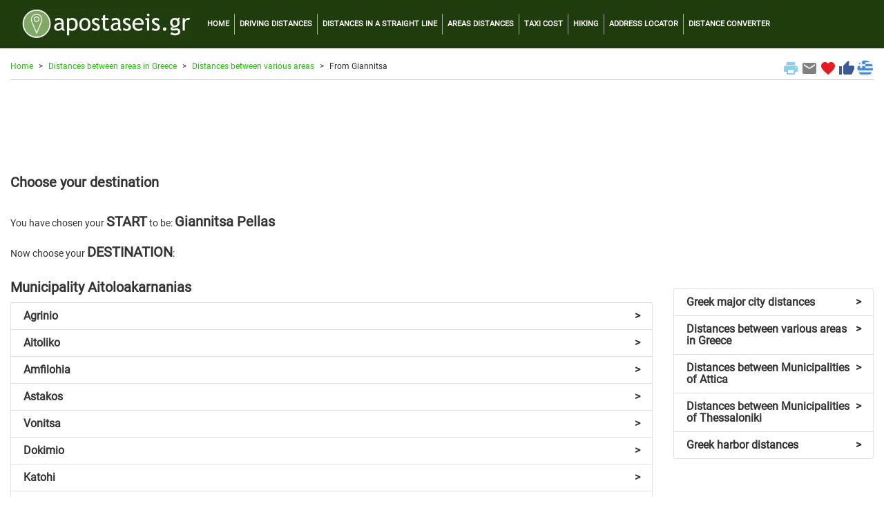

--- FILE ---
content_type: text/html; charset=UTF-8
request_url: https://www.apostaseis.gr/loc_ap/apo/giannitsa/95/1/apostasi-epilogi.htm?lang=en
body_size: 13673
content:



<!DOCTYPE html>
<html lang="el">
<head>
<!-- Google Tag Manager -->
<script>(function(w,d,s,l,i){w[l]=w[l]||[];w[l].push({'gtm.start':
new Date().getTime(),event:'gtm.js'});var f=d.getElementsByTagName(s)[0],
j=d.createElement(s),dl=l!='dataLayer'?'&l='+l:'';j.async=true;j.src=
'https://www.googletagmanager.com/gtm.js?id='+i+dl;f.parentNode.insertBefore(j,f);
})(window,document,'script','dataLayer','GTM-KDSBMM');</script>
<!-- End Google Tag Manager -->
	<title>Distance from Giannitsa Pellas | apostaseis.gr</title>
	<meta charset="utf-8">
	<meta name="viewport" content="width=device-width, initial-scale=1">
	<meta name="description" content="Distance from Giannitsa Pellas. Driving, straight line, fuel costs and more" />	<meta name="keywords" content="distances, various, areas, cities, municipalities, Giannitsa, Pellas, miles, kilometers, ports, harbors, straight, line, apostaseis, apostaseis.gr" />	<meta name="google-site-verification" content="9bmMX_3G6UY2cPQC3O0DHAMrvVkavvnairi_XtZSENY" />
	
    <link rel="stylesheet" href="https://cdn.jsdelivr.net/npm/bootstrap@4.6.2/dist/css/bootstrap.min.css" integrity="sha384-xOolHFLEh07PJGoPkLv1IbcEPTNtaed2xpHsD9ESMhqIYd0nLMwNLD69Npy4HI+N" crossorigin="anonymous">

	<link rel="alternate" href="https://www.apostaseis.gr/loc_ap/apo/giannitsa/95/1/apostasi-epilogi.htm" hreflang="el" />
		<link rel="alternate" href="https://www.apostaseis.gr/loc_ap/apo/giannitsa/95/1/apostasi-epilogi.htm?lang=en" hreflang="en" />
		<link rel="alternate" href="https://www.apostaseis.gr/loc_ap/apo/giannitsa/95/1/apostasi-epilogi.htm" hreflang="x-default" />

		<link rel="canonical" href="https://www.apostaseis.gr/loc_ap/apo/giannitsa/95/1/apostasi-epilogi.htm?lang=en">
	
  <link rel="shortcut icon" href="https://www.apostaseis.gr/favicon.ico" type="image/x-icon" />
  <link rel="apple-touch-icon" sizes="180x180" href="https://www.apostaseis.gr/apple-touch-icon.png">
  <link rel="icon" type="image/png" sizes="32x32" href="https://www.apostaseis.gr/favicon-32x32.png">
  <link rel="icon" type="image/png" sizes="16x16" href="https://www.apostaseis.gr/favicon-16x16.png">

  <style>
	/* greek-ext */
	@font-face {
	  font-family: 'Roboto';
	  font-style: normal;
	  font-weight: 400;
	  src: url(https://fonts.gstatic.com/s/roboto/v30/KFOmCnqEu92Fr1Mu7mxKOzY.woff2) format('woff2');
	  unicode-range: U+1F00-1FFF;
	}
	/* greek */
	@font-face {
	  font-family: 'Roboto';
	  font-style: normal;
	  font-weight: 400;
	  src: url(https://fonts.gstatic.com/s/roboto/v30/KFOmCnqEu92Fr1Mu4WxKOzY.woff2) format('woff2');
	  unicode-range: U+0370-03FF;
	}
	/* latin-ext */
	@font-face {
	  font-family: 'Roboto';
	  font-style: normal;
	  font-weight: 400;
	  src: url(https://fonts.gstatic.com/s/roboto/v30/KFOmCnqEu92Fr1Mu7GxKOzY.woff2) format('woff2');
	  unicode-range: U+0100-024F, U+0259, U+1E00-1EFF, U+2020, U+20A0-20AB, U+20AD-20CF, U+2113, U+2C60-2C7F, U+A720-A7FF;
	}
	/* latin */
	@font-face {
	  font-family: 'Roboto';
	  font-style: normal;
	  font-weight: 400;
	  src: url(https://fonts.gstatic.com/s/roboto/v30/KFOmCnqEu92Fr1Mu4mxK.woff2) format('woff2');
	  unicode-range: U+0000-00FF, U+0131, U+0152-0153, U+02BB-02BC, U+02C6, U+02DA, U+02DC, U+2000-206F, U+2074, U+20AC, U+2122, U+2191, U+2193, U+2212, U+2215, U+FEFF, U+FFFD;
	}
	/* fallback */
	@font-face {
	  font-family: 'Material Icons';
	  font-style: normal;
	  font-weight: 400;
	  src: url(https://fonts.gstatic.com/s/materialicons/v139/flUhRq6tzZclQEJ-Vdg-IuiaDsNc.woff2) format('woff2');
	}

	.material-icons {
	  font-family: 'Material Icons';
	  font-weight: normal;
	  font-style: normal;
	  font-size: 24px;
	  line-height: 1;
	  letter-spacing: normal;
	  text-transform: none;
	  display: inline-block;
	  white-space: nowrap;
	  word-wrap: normal;
	  direction: ltr;
	  -webkit-font-feature-settings: 'liga';
	  -webkit-font-smoothing: antialiased;
	}
	
    html {
		font-size:14px;
	}
  
	body {
		font-family: 'Roboto';
		background-color: #ffffff;
		color: #333333;
	}
	
	img {
	  max-width: 100%;
	  height: auto;
	}
	
	hr {
		border-top: 1px solid #cccccc;
		margin-bottom:0px;
	}
	
	.hr-list {
		border-top: 0px solid #cccccc;
		margin:0px;
		padding:0px;
	}
	
	h1 {
		font-weight:bold;
		font-size: 1.43rem;
		padding:10px 0px 10px 0px;
		margin:0;
	}
	
	h2 {
		font-weight:bold;
		font-size: 1.43rem;
		padding:10px 0px 10px 0px;
		margin:0;
	}
	
	h3 {
		font-weight:bold;
		font-size: 1.21rem;
		padding:10px 0px 10px 0px;
		margin:0;
	}
	
	input {
		margin-top:5px;
		margin-bottom:5px;
	}
	
	.lbl {
		font-weight: bold;
		font-size: 1.71rem;
	}

	.lbl2 {
		font-weight: bold;
		font-size: 1.71rem;
		color:#bbbbbb;
	}
	
	.lbl3 {
		font-weight: bold;
		font-size: 1.21rem;
	}
	
	.curshand {cursor: pointer; cursor: hand;}

	.table {
		margin-top:15px;
		font-size:0.8rem;
	}
	
	#loadingMessage {
		width:100%;
		background-color:#F9F7ED;
		margin:2px 0px 0px 0px;
		display:none;
		font-size:1.29rem;
		text-align:center;
		color:#B02B2C;
		padding:10px 0px;		
	}
	
	.leaflet-routing-container {
		display: none !important;
	}
	
	.map-top-mg {
		margin-top:10px;
	}
	
	a {
	  color: #1fc600;
	  text-decoration: none;
	}

	a:hover {
	  color: #089000;
	  text-decoration: none;
	}
	
	.row-alert {
		padding:0;
		padding-top:5px;
	}

	.alert {
		margin-bottom:0px;
	}
	
	.sharingmenu {
		color:#333333;
	}
	
	.socialnetworks {
		clear:both;
		width:100%;
		height:22px;
		padding-bottom:30px;
		text-align:center;
	}

	.socialnetworks .fblike {
		width:128px;
		height:20px;
		display:inline;
		margin-right:10px;
	}
	
	.popup {
		width: 300px;
	}
	
	.popup21 {
		width: 150px;
		float:left;
		font-size:0.79rem;
	}
	
	.popup22 {
		margin-left:10px;
		padding-left:10px;
		border-left: 1px solid #cccccc; 
		width: 110px;
		float:right;
		font-size:0.71rem;
	}
	
	#search {
		min-height:300px;
		text-align: left;
		margin-top:10px;
		background-color: #eeeeee;
		padding:20px;
	}
	
	#search #howmuch2
	{
		color:#88B213;
		font-size:1.71rem;
		font-weight:bold;
		border:none;
		text-align:center;
		padding:10px;
		margin:0px;
	}
	
	#search3 {
		min-height:450px;
		text-align: left;
		background-color: #eeeeee;
		padding:20px;
		padding-top:100px;
	}
	
	#search3 p.indented
	{
		padding:5px 50px;
	}

	#search3 .apres
	{
		color:#88B213;
		font-size:1.79rem;
		font-weight:bold;
	}
	
	.custom-select {
		margin-bottom:20px;
	}
	
	#warning12 {
		padding:5px 0px;
		margin:0px;
		text-align:left;
		font-size:0.86rem;
		color:#FF0000;
		font-weight:normal;
	}

	#warning22 {
		padding:5px 0px;
		margin:0px;
		text-align:left;
		font-size:0.71rem;
		font-weight:normal;
	}
	
	#search2 {
		text-align: center;
		background-color: #eeeeee;
		padding:20px;
	}
	
	.mainright {
		margin-bottom:5px;
		background-color:#ebfceb;
		padding:20px;
	}	

	.mainright .units {
		text-align:center;
	}

	.mainright .outp
	{
		background-color:#ebfceb;
		color:#88B213;
		font-size:1.79rem;
		font-weight:bold;
		border:none;
		text-align:right;
		padding:0px;
		margin:0px;
	}
	
	.mainright #tooshort
	{
		font-size:0.71rem;
		display:none;
		padding:5px;
		margin:0px;
		text-align:center;
		color:#FF0000;
	}
	
	#routeTable td {
		border-top:1px solid #dddddd;
	}
	
	.camonline {
		color:#00ff00;
		font-weight:bold;
	}

	.camoffline {
		color:#ff0000;
		font-weight:bold;
	}
	  
	.camlive {
		color:#ffa500;
		font-weight:bold;
	}
	
	.camexternal {
		color:#800080;
		font-weight:bold;
	}
	
	.col-no-mrg-rt {
		padding-right:0;
		padding-top:5px;
	}
	
	.col-no-mrg-lft {
		padding-left:5px;
		padding-top:5px;
	}
	
	.mainright2 {
		margin-bottom:5px;
		background-color:#eeeeee;
		padding:10px 5px 10px 5px;
		margin:5px 0px 5px 0px;
	}
	
	.mainright22 {
		margin-bottom:5px;
		background-color:#eeeeee;
		padding:10px 5px 10px 5px;
		margin:5px 0px 5px 0px;
	}
	
	.mainright22 {
		padding-left:10px;
		padding-right:10px;
	}
	
	.outp3 {
		color:#88B213;
		font-size:1.71rem;
		font-weight:bold;
	}
	
	h2.mainright22 {
		padding-left:10px;
		padding-right:10px;
	}
	
	.rtform {
		padding-left:10px;
		padding-right:10px;
	}

	.mainright .outp2 {
		color:#88B213;
		font-size:1.71rem;
		font-weight:bold;	
		text-align:center;
	}
	
	.outp_2 {
		font-size:1.43rem;
		font-weight:bold;	
		text-align:center;
	}
	
	.err {
		text-align: center;
		color:#ff0000;
	}
	
	.buffer {
		margin-top:20px;
	}
	
	#gasnew {
		min-height:300px;
		text-align: left;
		margin-top:10px;
		margin-bottom:10px;
		background-color: #ffedcc;
		padding:20px;
	}

	#gasnew .units
	{
		float:right;
		padding:2px;
		margin:0px;
	}

	#gasnew .outp
	{
		background-color:#ffedcc;
		color:#88B213;
		font-size:1.71rem;
		font-weight:bold;
		border:none;
		text-align:right;
		padding:0px;
		margin:0px;
	}

	#gasnew .outp2
	{
		background-color:#ffedcc;
		color:#88B213;
		font-size:1.71rem;
		font-weight:bold;
		border:none;
		text-align:center;
		padding:8px 10px;
		margin:0px;
	}
	
	.modal {
		margin-top:80px;
	}
	
	.btn-submit {
		background-color: green;
		font-weight:bold;
		color:#fff;
		font-size:1.71rem;
	}
	
	.btn-submit-mg {
		margin-bottom:30px;
	}
	
	.btn-submit2 {
		background-color: yellow;
		font-weight:bold;
		color:#000;
		font-size:1.21rem;
	}
	
	.btn-submit3 {
		background-color: red;
		font-weight:bold;
		color:#fff;
		font-size:1.21rem;
		margin-top:5px;
		margin-bottom:5px;
	}

	.btn-submit4 {
		background-color: #003366;
		font-weight:bold;
		color:#fff;
		font-size:1.07rem;
		padding-top:10px;
		padding-bottom:10px;
	}
	
	a.btn.btn-primary {
	  font-size:0.78rem;
	  color: #ffffff;
	  text-decoration: none;
	}
	
	ul.breadcrumb {
	  padding: 0px;
	  margin-bottom:5px;
	  margin-top:17px;
	  list-style: none;
	  background-color: #ffffff;
	  color: #333333;
	}

	ul.breadcrumb li {
	  display: inline;
	  font-size: 0.86rem;
	}

	ul.breadcrumb li+li:before {
	  padding: 8px;
	  content: ">";
	}
	
	.breadcrumb a {
	  color: #1fc600;
	  text-decoration: none;
	}

	.breadcrumb a:hover {
	  color: #089000;
	  text-decoration: none;
	}
	
	.bcrumbhr {
		margin-top:10px;
	}
	
	.img-responsive {
		width:100%;
		margin: 0 auto;
	}

	.navbar {
	  margin: 0;
	  background-color: #1f3d0c;
	  z-index: 9999;
	  border: 0;
	  border-radius: 0;
	  font-weight:bold;
	  font-size:0.79rem;
	  vertical-align:text-top;
	}

	.navbar li a, .navbar .navbar-brand {
	  color: #ffffff !important;
	}
	
	.navbar-div-left {
		border-left: 1px solid #aaa;	
	}
	
	#directions_info_uq {
		height: 380px;
		overflow:auto;
		width:100%;
	}
	
	.dropdown-menu {
		background-color: #eeeeee;
		font-weight:bold;
		color:#000;
		font-size:1.14rem;
		width:100%;
		z-index:9999;
	}
	
	.dropdown-item {
		white-space: normal;		
	}
	
	.fontddown {
		background-color: #ffffff;
		color:#000;
		font-size:1.14rem;
		width:100%;
		z-index:9999;
		margin:5px 0px;
	}

	.navbar-nav li a:hover, .navbar-nav li.active a {
	  color: #1fc600 !important;
	}

	.navbar-default .navbar-toggle {
	  border-color: transparent;
	  color: #ffffff !important;
	}
	
	.navbar-light {padding-right:10px;color:#ffffff}
	
	.list-group {line-height:1.1;}
	
	.list-group-item2 {
		color: #333333;
		font-weight:bold;
		font-size:1.14rem;
	}

    .row.content {
		text-align:left;
	}	  
	  
    .row.content2 {
		text-align:center;
	}
	
    .row.contentbot {
		text-align:center;
		padding-top:10px;
	}
	
    .row.content3 {
		text-align:left;
		font-size:0.86rem;
	}
	  
	.leafletpopup {
		font-size: 0.86rem;
		font-family: 'Roboto';
	}
	
	#map {
		width: 100%;
		height: 660px;
		position:static;
		z-index:99;
	}

	#map2 {
		min-width:100%;
		height:500px;
		margin-top:10px;
	}	

	#map4 {
		min-width:100%;
		height:400px;
		margin-top:10px;
	}
	
	#aposthead {
		padding:10px;
		background-color:#ffdaae;
		margin-bottom:10px;
	}
	
	.citydescription {
		padding-left:3px;
		margin:0;
		position:absolute;
		bottom:0px;
		left:0px;
		width:100%;
		color: #fff; 
		background-color:black;  
		font-size:1.07rem;   
		opacity:0.7; /* transparency */  
		filter:alpha(opacity=70); /* IE transparency */ 
	}
	
	.citymain {
		float:left; 
		position:relative;
		border:solid 2px #eeeeee;
		padding:0px;
		margin:10px 10px;
		width:150px;
		height:115px;
		overflow:hidden;
	}

	.citymain2 {
		float:right; 
		position:relative;
		border:solid 2px #eeeeee;
		padding:0px;
		margin:10px 10px;
		width:150px;
		height:115px;
		overflow:hidden;
	}
			  
	.card-body2 {padding:0;}

	.card-ad {padding:0;text-align:center;border:0px;padding-top:10px;width:100%;height:auto;}
 
	.mapcont2 {
		padding-left:0px;
	}
    
    footer {
      background-color: #333333;
      color: white;
      padding: 15px;
	  font-size:0.86rem;
    }
 
    .container {
      max-width:1280px;
    }
 
    .container2 {
      padding-top:0px; /* fixed-top 60px, no margin */
	  /* margin-top:-10px; */
    }
		
	.centercont {
		margin:10px 0px 0px 0px;
		padding:30px 0px;
		background-color: #000000;
		background-image: linear-gradient(to bottom, #979797, #000000);
	}
	
	@media screen and (min-width : 769px) and (max-width: 1023px) {
	  html {font-size:12px;}
	  .form-check {padding-top: 10px;padding-bottom:10px;}
	}
    
    @media screen and (max-width: 768px) {
      .row.content {height:auto;}
	  .row.content2 {height: auto;}
	  .col-no-mrg-rt {padding-right:15px;}
	  .col-no-mrg-lft {padding-left:15px;}
	  #map {height: 400px;}
	  .navbar {font-size:1.29rem;}
	  .navbar-div-left {border:0px;}
	  .form-check {padding-top: 10px;padding-bottom:10px;}
	}

	.col-sm-3 .col-xl-3 {
		padding:0;
		margin:0;
	}
	
	.col-sm-3 p .col-xl-3 p {
		padding:10px;
		margin:0;
	}
	
	.col-sm-3 h3 .col-xl-3 h3 {
		padding:10px;
		margin:0;
	}
	
	.bcrumb {
		padding:0px 0px 5px 0px;
		margin:0px 0px 10px 0px;
		border-bottom: 1px solid #cccccc;
	}
	
	.card {
		margin:0;
		margin-bottom:10px;
	}
	
	.alert {
		margin-top:10px;
	}
	
	.card {margin-bottom:10px;}
	
	.card-main {
		margin: 0 auto;float:none;
		margin-bottom:10px;
		border: 3px solid #dddddd;
		border-radius:0;
	}
	
	.card-title {margin:0px;padding:0px;}
	
	.mainimg1desc {
		text-align:left; 
		position:absolute;
		bottom:0px;
		left:0px;
		line-height:1.2em;
		width:100%;
		height:auto;
		padding:12px 10px;
		margin:0px;
		color: #eeeeee; 
		background-color:black;  
		font-size:1.43rem;   
		opacity:0.7; /* transparency */  
		filter:alpha(opacity=80); /* IE transparency */ 
	}
	
	.marker-pin {
	  width: 30px;
	  height: 30px;
	  border-radius: 50% 50% 50% 0;
	  background: #c30b82;
	  position: absolute;
	  transform: rotate(-45deg);
	  left: 50%;
	  top: 50%;
	  margin: -15px 0 0 -15px;
	}

	.custom-div-icon i {
	  position: absolute;
	  width: 22px;
	  font-size: 1.57rem;
	  left: 0;
	  right: 0;
	  margin: 10px auto;
	  text-align: center;
	}
	
	.ui-autocomplete-input {
		z-index:9999;
	}
	
	/*
	 * Bootstrap Cookie Alert by Wruczek
	 * https://github.com/Wruczek/Bootstrap-Cookie-Alert
	 * Released under MIT license
	 */
	.cookiealert {
		position: fixed;
		bottom: 0;
		left: 0;
		width: 100%;
		margin: 0 !important;
		z-index: 999;
		opacity: 0;
		border-radius: 0;
		transform: translateY(100%);
		transition: all 500ms ease-out;
		color: #ecf0f1;
		background: #333;
		font-size:0.86rem;
		text-align:justify;
	}

	.cookiealert.show {
		opacity: 1;
		transform: translateY(0%);
		transition-delay: 1000ms;
	}

	.cookiealert a {
		text-decoration: none
	}

	.cookiealert .acceptcookies {
		margin-left: 10px;
		vertical-align: baseline;
		font-size:1rem;
		font-weight:bold;
	}
	
	.adhor { width: 100%; height: 100px; }
	@media(min-width: 500px) { .adhor { width: 100%; height: 60px; } }
	@media(min-width: 800px) { .adhor { width: 100%; height: 90px; } }
  </style>
  
  		<script src="https://code.jquery.com/jquery-3.6.4.min.js"></script>
    
    
  <script>
	function printPage() {
		window.print();
	} 
  </script>
  
	<script>
	function mailpage()
	{
	  mail_str = "mailto:?subject= " + document.title;
	  mail_str += "&body= Σου προτείνω τη σελίδα '" + document.title;
	  mail_str += "' στη δ/νση " + location.href; 
	  location.href = mail_str;
	}
	</script>
	
	<script>
	function AddToFavorites() {
		 var title = document.title;
		 var url = location.href;
		 
		if (!url) {url = window.location}
		if (!title) {title = document.title}
		var browser=navigator.userAgent.toLowerCase();
		if (window.sidebar) { // Mozilla, Firefox, Netscape
			window.sidebar.addPanel(title, url,"");
		} else if( window.external) { // IE or chrome
			if (browser.indexOf('chrome')==-1){ // ie
				window.external.AddFavorite( url, title); 
			} else { // chrome
				alert('Please Press CTRL+D (or Command+D for macs) to bookmark this page');
			}
		}
		else if(window.opera && window.print) { // Opera - automatically adds to sidebar if rel=sidebar in the tag
			return true;
		}
		else if (browser.indexOf('konqueror')!=-1) { // Konqueror
			alert('Please press CTRL+B to bookmark this page.');
		}
		else if (browser.indexOf('webkit')!=-1){ // safari
			alert('Please press CTRL+B (or Command+D for macs) to bookmark this page.');
		} else {
			alert('Your browser cannot add bookmarks using this link. Please add this link manually.')
		}
	}
	</script>

  </head>
  <body>
<!-- Google Tag Manager (noscript) -->
<noscript><iframe src="https://www.googletagmanager.com/ns.html?id=GTM-KDSBMM"
height="0" width="0" style="display:none;visibility:hidden"></iframe></noscript>
<!-- End Google Tag Manager (noscript) -->
	  
	 <div class="clever-core-ads"></div>
		<nav class="navbar navbar-expand-md navbar-dark">
		<div class="container">
		  <a class="navbar-brand" href="/?lang=en">
			  <img width="250" height="47" src="/loc_ap/images/apostaseis_logo.jpg" alt="apostaseis.gr logo">
		  </a>
		  <button class="navbar-toggler custom-toggler" type="button" data-toggle="collapse" data-target="#navbarText" title="Main menu burget button">
			<span class="navbar-toggler-icon"></span>
		  </button>
		  <div class="collapse navbar-collapse" id="navbarText">
			<ul class="navbar-nav">
			  <li class="nav-item"><a class="nav-link" href="/?lang=en">HOME</a></li>
			  <li class="navbar-div-left nav-item"><a class="nav-link" href="/loc_ap/odigikes-apostaseis.asp?lang=en">DRIVING DISTANCES</a></li>
			  <li class="navbar-div-left nav-item"><a class="nav-link" href="/loc_ap/apostaseis-se-eftheia.asp?lang=en">DISTANCES IN A STRAIGHT LINE</a></li>
			  <li class="navbar-div-left nav-item"><a class="nav-link" href="/loc_ap/apostaseis-perioxon.asp?lang=en">AREAS DISTANCES</a></li>
			  <li class="navbar-div-left nav-item"><a class="nav-link" href="/loc_ap/kostos-taxi.asp?lang=en">TAXI COST</a></li>
			  <li class="navbar-div-left nav-item"><a class="nav-link" href="/loc_ap/pezoporia.asp?lang=en">HIKING</a></li>
			  <li class="navbar-div-left nav-item"><a class="nav-link" href="/loc_ap/entopismos-diefthinsis.asp?lang=en">ADDRESS LOCATOR</a></li>
			  <li class="navbar-div-left nav-item"><a class="nav-link" href="/loc_ap/metatropeas-mikous-apostasis.asp?lang=en">DISTANCE CONVERTER</a></li>
			  <div class="d-md-none">
			  <li class="navbar-div-left nav-item"><a class="nav-link" href="/loc_ap/kostos-kafsimon.asp?lang=en">FUEL COSTS</a></li>
			  <li class="navbar-div-left nav-item"><a class="nav-link" href="/loc_ap/apostaseis-diastima.asp?lang=en">DISTANCES IN SPACE</a></li>
			  <hr />
			  <li class="navbar-div-left"><span class="curshand" onclick='printPage()' title="Print current page"><i class="sharingmenu material-icons" style="color:#89cff0;">print</i>&nbsp;&nbsp;<span style="color:white;">PRINT</span></span></li>
			  <li class="navbar-div-left"><span class="curshand" onclick='mailpage()' title="Share via email"><i class="sharingmenu material-icons" style="color:grey;">email</i>&nbsp;&nbsp;<span style="color:white;">SHARE VIA EMAIL</span></span></li>
			  <li class="navbar-div-left"><span class="curshand" onclick='AddToFavorites()' title="Add to Favorites"><i class="sharingmenu material-icons" style="color:#e31b23;">favorite</i>&nbsp;&nbsp;<span style="color:white;">FAVORITES</span></span></li>
			  <li class="navbar-div-left"><a href="https://www.facebook.com/share.php?u=https://www.apostaseis.gr/loc_ap/apo/giannitsa/95/1/apostasi-epilogi.htm?lang=en" title="Share via facebook" target="_blank"><i class="sharingmenu material-icons" style="color:#3b5998;">thumb_up</i>&nbsp;&nbsp;SHARE VIA FACEBOOK</a></li>
			  <li class="navbar-div-left">
											<a href="https://www.apostaseis.gr/loc_ap/apo/giannitsa/95/1/apostasi-epilogi.htm"><img class="align-top" src="/loc_ap/images/grflag_bk.png" width="24" height="24" alt="Ελληνική σημαία">&nbsp;&nbsp;ΕΛΛΗΝΙΚΑ</a>
								  
			  </li>
			  </div>
			</ul>
		  </div>
		</div>
	</nav>  
	<div class="container container2 text-center">
	
	  	<div class="row">
		<div class="col-sm-12 text-left">
			<div class="bcrumb">

							<div class="d-none d-md-block">	
				<div class="float-right align-middle">
					<span class="curshand" onclick='printPage()' title="Print current page"><i class="sharingmenu material-icons" style="color:#89cff0;">print</i></span>
					<span class="curshand" onclick='mailpage()' title="Share via email"><i class="sharingmenu material-icons" style="color:grey;">email</i></span>
					<span class="curshand" onclick='AddToFavorites()' title="Add to Favorites"><i class="sharingmenu material-icons " style="color:#e31b23;">favorite</i></span>	
					<a href="https://www.facebook.com/share.php?u=https://www.apostaseis.gr/loc_ap/apo/giannitsa/95/1/apostasi-epilogi.htm?lang=en" title="Share via facebook" target="_blank"><i class="sharingmenu material-icons" style="color:#3b5998;">thumb_up</i></a>
											<a href="https://www.apostaseis.gr/loc_ap/apo/giannitsa/95/1/apostasi-epilogi.htm"><img class="align-top" src="/loc_ap/images/grflag.jpg" width="24" height="24" alt="Ελληνική σημαία"></a>
									</div>
			</div>
				<ul class="breadcrumb">
				<li><a href="/?lang=en">Home</a></li><li><a href="/loc_ap/apostaseis-perioxon.asp?lang=en">Distances between areas in Greece</a></li><li><a href="/loc_ap/diafores-apostaseis.asp?lang=en">Distances between various areas</a></li><li>From Giannitsa</li>				</ul>
			</div>
		</div>
	</div>	
	  
			<noscript>
			  <div class="row-alert">
				<div class="alert alert-danger">
					<a href="#" class="close" data-dismiss="alert" aria-label="close">&times;</a>
					We have detected that you have disable JavaScript support from your browser. We strongly advise for its reactivation in order for you to get the maximum of the user experience of our website. <a href="//www.google.com/adsense/support/bin/answer.py?answer=12654" target="_blank">Instructions on how to activate JavaScript support</a>		
				</div>
			  </div>
			</noscript>			

	  <div class="row">
		
		<div class="col-sm-12">
			<div class="card card-ad">
			<div style="width:100%;margin: 0 auto">
<script async src="https://pagead2.googlesyndication.com/pagead/js/adsbygoogle.js"></script>
<!-- apadtop -->
<ins class="adsbygoogle adhor"
     style="display:inline-block"
     data-ad-client="ca-pub-2616691600668891"
     data-ad-slot="6829323306"></ins>
<script>
(adsbygoogle = window.adsbygoogle || []).push({});
</script>
</div>			</div>
		</div>
		
	  </div>


	  <div class="row content">
	  
	    <div class="col-sm-9">
				  <h1>Choose your destination</h1>
		  
			<div class="buffer"></div>
			<p>You have chosen your <span class="outp_2">START</span> to be: <span class="outp_2">Giannitsa Pellas</span></p>
			<p>Now choose your <span class="outp_2">DESTINATION</span>:</p>
			
<h2>Municipality Aitoloakarnanias</h2><ul class="list-group text-left"><a class="list-group-item list-group-item2" href="/loc_ap/giannitsa/agrinio/95/20/1/apostasi.htm?lang=en"><span class="float-right">></span>Agrinio</a><a class="list-group-item list-group-item2" href="/loc_ap/giannitsa/aitoliko/95/25/1/apostasi.htm?lang=en"><span class="float-right">></span>Aitoliko</a><a class="list-group-item list-group-item2" href="/loc_ap/giannitsa/amfilohia/95/38/1/apostasi.htm?lang=en"><span class="float-right">></span>Amfilohia</a><a class="list-group-item list-group-item2" href="/loc_ap/giannitsa/astakos/95/59/1/apostasi.htm?lang=en"><span class="float-right">></span>Astakos</a><a class="list-group-item list-group-item2" href="/loc_ap/giannitsa/vonitsa/95/81/1/apostasi.htm?lang=en"><span class="float-right">></span>Vonitsa</a><a class="list-group-item list-group-item2" href="/loc_ap/giannitsa/dokimio/95/117/1/apostasi.htm?lang=en"><span class="float-right">></span>Dokimio</a><a class="list-group-item list-group-item2" href="/loc_ap/giannitsa/katohi/95/182/1/apostasi.htm?lang=en"><span class="float-right">></span>Katohi</a><a class="list-group-item list-group-item2" href="/loc_ap/giannitsa/lepenoy/95/225/1/apostasi.htm?lang=en"><span class="float-right">></span>Lepenoy</a><a class="list-group-item list-group-item2" href="/loc_ap/giannitsa/mesologgi/95/443/1/apostasi.htm?lang=en"><span class="float-right">></span>MESOLOGGI</a><a class="list-group-item list-group-item2" href="/loc_ap/giannitsa/naypaktos/95/275/1/apostasi.htm?lang=en"><span class="float-right">></span>Naypaktos</a><a class="list-group-item list-group-item2" href="/loc_ap/giannitsa/panaitoliko/95/321/1/apostasi.htm?lang=en"><span class="float-right">></span>Panaitoliko</a></ul><div class="buffer"></div><h2>Municipality Argolidos</h2><ul class="list-group text-left"><a class="list-group-item list-group-item2" href="/loc_ap/giannitsa/argos/95/49/1/apostasi.htm?lang=en"><span class="float-right">></span>Argos</a><a class="list-group-item list-group-item2" href="/loc_ap/giannitsa/ahladokampos/95/65/1/apostasi.htm?lang=en"><span class="float-right">></span>Ahladokampos</a><a class="list-group-item list-group-item2" href="/loc_ap/giannitsa/epidayros/95/133/1/apostasi.htm?lang=en"><span class="float-right">></span>Epidayros</a><a class="list-group-item list-group-item2" href="/loc_ap/giannitsa/ermioni/95/135/1/apostasi.htm?lang=en"><span class="float-right">></span>Ermioni</a><a class="list-group-item list-group-item2" href="/loc_ap/giannitsa/kranidi/95/207/1/apostasi.htm?lang=en"><span class="float-right">></span>Kranidi</a><a class="list-group-item list-group-item2" href="/loc_ap/giannitsa/mykines/95/271/1/apostasi.htm?lang=en"><span class="float-right">></span>Mykines</a><a class="list-group-item list-group-item2" href="/loc_ap/giannitsa/nayplio/95/431/1/apostasi.htm?lang=en"><span class="float-right">></span>NAYPLIO</a><a class="list-group-item list-group-item2" href="/loc_ap/giannitsa/nea-kios/95/284/1/apostasi.htm?lang=en"><span class="float-right">></span>Nea Kios</a></ul><div class="buffer"></div><h2>Municipality Arkadias</h2><ul class="list-group text-left"><a class="list-group-item list-group-item2" href="/loc_ap/giannitsa/ag-petros/95/3/1/apostasi.htm?lang=en"><span class="float-right">></span>Ag. Petros</a><a class="list-group-item list-group-item2" href="/loc_ap/giannitsa/astros/95/60/1/apostasi.htm?lang=en"><span class="float-right">></span>Astros</a><a class="list-group-item list-group-item2" href="/loc_ap/giannitsa/vytina/95/86/1/apostasi.htm?lang=en"><span class="float-right">></span>Vytina</a><a class="list-group-item list-group-item2" href="/loc_ap/giannitsa/dimitsana/95/111/1/apostasi.htm?lang=en"><span class="float-right">></span>Dimitsana</a><a class="list-group-item list-group-item2" href="/loc_ap/giannitsa/zatoyna/95/144/1/apostasi.htm?lang=en"><span class="float-right">></span>Zatoyna</a><a class="list-group-item list-group-item2" href="/loc_ap/giannitsa/kontovazaina/95/200/1/apostasi.htm?lang=en"><span class="float-right">></span>Kontovazaina</a><a class="list-group-item list-group-item2" href="/loc_ap/giannitsa/levidi/95/224/1/apostasi.htm?lang=en"><span class="float-right">></span>Levidi</a><a class="list-group-item list-group-item2" href="/loc_ap/giannitsa/leonidio/95/230/1/apostasi.htm?lang=en"><span class="float-right">></span>Leonidio</a><a class="list-group-item list-group-item2" href="/loc_ap/giannitsa/megalopoli/95/260/1/apostasi.htm?lang=en"><span class="float-right">></span>Megalopoli</a><a class="list-group-item list-group-item2" href="/loc_ap/giannitsa/tegea/95/378/1/apostasi.htm?lang=en"><span class="float-right">></span>Tegea</a><a class="list-group-item list-group-item2" href="/loc_ap/giannitsa/tripoli/95/440/1/apostasi.htm?lang=en"><span class="float-right">></span>TRIPOLI</a></ul><div class="buffer"></div><h2>Municipality Artas</h2><ul class="list-group text-left"><a class="list-group-item list-group-item2" href="/loc_ap/giannitsa/arta/95/409/1/apostasi.htm?lang=en"><span class="float-right">></span>ARTA</a><a class="list-group-item list-group-item2" href="/loc_ap/giannitsa/kompoti/95/198/1/apostasi.htm?lang=en"><span class="float-right">></span>Kompoti</a></ul><div class="buffer"></div><h2>Municipality Attikis</h2><ul class="list-group text-left"><a class="list-group-item list-group-item2" href="/loc_ap/giannitsa/ag-georgios-keratsinioy/95/1/1/apostasi.htm?lang=en"><span class="float-right">></span>Ag. Georgios Keratsinioy</a><a class="list-group-item list-group-item2" href="/loc_ap/giannitsa/ag-ioannis-rentis/95/2/1/apostasi.htm?lang=en"><span class="float-right">></span>Ag. Ioannis Rentis</a><a class="list-group-item list-group-item2" href="/loc_ap/giannitsa/agia-varvara/95/5/1/apostasi.htm?lang=en"><span class="float-right">></span>Agia Varvara</a><a class="list-group-item list-group-item2" href="/loc_ap/giannitsa/agia-paraskeyi/95/6/1/apostasi.htm?lang=en"><span class="float-right">></span>Agia Paraskeyi</a><a class="list-group-item list-group-item2" href="/loc_ap/giannitsa/agios-andreas/95/10/1/apostasi.htm?lang=en"><span class="float-right">></span>Agios Andreas</a><a class="list-group-item list-group-item2" href="/loc_ap/giannitsa/agios-kosmas/95/12/1/apostasi.htm?lang=en"><span class="float-right">></span>Agios Kosmas</a><a class="list-group-item list-group-item2" href="/loc_ap/giannitsa/agios-stefanos/95/17/1/apostasi.htm?lang=en"><span class="float-right">></span>Agios Stefanos</a><a class="list-group-item list-group-item2" href="/loc_ap/giannitsa/athina/95/406/1/apostasi.htm?lang=en"><span class="float-right">></span>ATHINA</a><a class="list-group-item list-group-item2" href="/loc_ap/giannitsa/anavyssos/95/40/1/apostasi.htm?lang=en"><span class="float-right">></span>Anavyssos</a><a class="list-group-item list-group-item2" href="/loc_ap/giannitsa/artemis-loytsa/95/55/1/apostasi.htm?lang=en"><span class="float-right">></span>Artemis-Loytsa</a><a class="list-group-item list-group-item2" href="/loc_ap/giannitsa/aspropyrgos/95/58/1/apostasi.htm?lang=en"><span class="float-right">></span>Aspropyrgos</a><a class="list-group-item list-group-item2" href="/loc_ap/giannitsa/aylonas/95/62/1/apostasi.htm?lang=en"><span class="float-right">></span>Aylonas</a><a class="list-group-item list-group-item2" href="/loc_ap/giannitsa/afidnes/95/63/1/apostasi.htm?lang=en"><span class="float-right">></span>Afidnes</a><a class="list-group-item list-group-item2" href="/loc_ap/giannitsa/aharnes/95/64/1/apostasi.htm?lang=en"><span class="float-right">></span>Aharnes</a><a class="list-group-item list-group-item2" href="/loc_ap/giannitsa/vari/95/68/1/apostasi.htm?lang=en"><span class="float-right">></span>Vari</a><a class="list-group-item list-group-item2" href="/loc_ap/giannitsa/varkiza/95/70/1/apostasi.htm?lang=en"><span class="float-right">></span>Varkiza</a><a class="list-group-item list-group-item2" href="/loc_ap/giannitsa/voyla/95/82/1/apostasi.htm?lang=en"><span class="float-right">></span>Voyla</a><a class="list-group-item list-group-item2" href="/loc_ap/giannitsa/voyliagmeni/95/83/1/apostasi.htm?lang=en"><span class="float-right">></span>Voyliagmeni</a><a class="list-group-item list-group-item2" href="/loc_ap/giannitsa/gerakas/95/93/1/apostasi.htm?lang=en"><span class="float-right">></span>Gerakas</a><a class="list-group-item list-group-item2" href="/loc_ap/giannitsa/glyka-nera/95/97/1/apostasi.htm?lang=en"><span class="float-right">></span>Glyka Nera</a><a class="list-group-item list-group-item2" href="/loc_ap/giannitsa/glyfada/95/98/1/apostasi.htm?lang=en"><span class="float-right">></span>Glyfada</a><a class="list-group-item list-group-item2" href="/loc_ap/giannitsa/grammatiko/95/102/1/apostasi.htm?lang=en"><span class="float-right">></span>Grammatiko</a><a class="list-group-item list-group-item2" href="/loc_ap/giannitsa/dafni/95/106/1/apostasi.htm?lang=en"><span class="float-right">></span>Dafni</a><a class="list-group-item list-group-item2" href="/loc_ap/giannitsa/dekeleia/95/107/1/apostasi.htm?lang=en"><span class="float-right">></span>Dekeleia</a><a class="list-group-item list-group-item2" href="/loc_ap/giannitsa/dionysos/95/115/1/apostasi.htm?lang=en"><span class="float-right">></span>Dionysos</a><a class="list-group-item list-group-item2" href="/loc_ap/giannitsa/ekali/95/125/1/apostasi.htm?lang=en"><span class="float-right">></span>Ekali</a><a class="list-group-item list-group-item2" href="/loc_ap/giannitsa/eleysina/95/130/1/apostasi.htm?lang=en"><span class="float-right">></span>Eleysina</a><a class="list-group-item list-group-item2" href="/loc_ap/giannitsa/erythres/95/136/1/apostasi.htm?lang=en"><span class="float-right">></span>Erythres</a><a class="list-group-item list-group-item2" href="/loc_ap/giannitsa/zoymperi/95/147/1/apostasi.htm?lang=en"><span class="float-right">></span>Zoymperi</a><a class="list-group-item list-group-item2" href="/loc_ap/giannitsa/kavoyri/95/160/1/apostasi.htm?lang=en"><span class="float-right">></span>Kavoyri</a><a class="list-group-item list-group-item2" href="/loc_ap/giannitsa/kalamos/95/164/1/apostasi.htm?lang=en"><span class="float-right">></span>Kalamos</a><a class="list-group-item list-group-item2" href="/loc_ap/giannitsa/kalyvia-thorikoy/95/168/1/apostasi.htm?lang=en"><span class="float-right">></span>Kalyvia Thorikoy</a><a class="list-group-item list-group-item2" href="/loc_ap/giannitsa/kapandriti/95/171/1/apostasi.htm?lang=en"><span class="float-right">></span>Kapandriti</a><a class="list-group-item list-group-item2" href="/loc_ap/giannitsa/keratea/95/188/1/apostasi.htm?lang=en"><span class="float-right">></span>Keratea</a><a class="list-group-item list-group-item2" href="/loc_ap/giannitsa/kifisia/95/189/1/apostasi.htm?lang=en"><span class="float-right">></span>Kifisia</a><a class="list-group-item list-group-item2" href="/loc_ap/giannitsa/kineta/95/193/1/apostasi.htm?lang=en"><span class="float-right">></span>Kineta</a><a class="list-group-item list-group-item2" href="/loc_ap/giannitsa/koropi/95/204/1/apostasi.htm?lang=en"><span class="float-right">></span>Koropi</a><a class="list-group-item list-group-item2" href="/loc_ap/giannitsa/layrio/95/223/1/apostasi.htm?lang=en"><span class="float-right">></span>Layrio</a><a class="list-group-item list-group-item2" href="/loc_ap/giannitsa/malakasa/95/247/1/apostasi.htm?lang=en"><span class="float-right">></span>Malakasa</a><a class="list-group-item list-group-item2" href="/loc_ap/giannitsa/mandra/95/249/1/apostasi.htm?lang=en"><span class="float-right">></span>Mandra</a><a class="list-group-item list-group-item2" href="/loc_ap/giannitsa/marathonas/95/252/1/apostasi.htm?lang=en"><span class="float-right">></span>Marathonas</a><a class="list-group-item list-group-item2" href="/loc_ap/giannitsa/markopoylo/95/253/1/apostasi.htm?lang=en"><span class="float-right">></span>Markopoylo</a><a class="list-group-item list-group-item2" href="/loc_ap/giannitsa/megara/95/261/1/apostasi.htm?lang=en"><span class="float-right">></span>Megara</a><a class="list-group-item list-group-item2" href="/loc_ap/giannitsa/mpafi/95/270/1/apostasi.htm?lang=en"><span class="float-right">></span>Mpafi</a><a class="list-group-item list-group-item2" href="/loc_ap/giannitsa/nea-makri/95/285/1/apostasi.htm?lang=en"><span class="float-right">></span>Nea Makri</a><a class="list-group-item list-group-item2" href="/loc_ap/giannitsa/nea-peramos/95/289/1/apostasi.htm?lang=en"><span class="float-right">></span>Nea Peramos</a><a class="list-group-item list-group-item2" href="/loc_ap/giannitsa/oinoi/95/310/1/apostasi.htm?lang=en"><span class="float-right">></span>Oinoi</a><a class="list-group-item list-group-item2" href="/loc_ap/giannitsa/paiania/95/317/1/apostasi.htm?lang=en"><span class="float-right">></span>Paiania</a><a class="list-group-item list-group-item2" href="/loc_ap/giannitsa/pallini/95/320/1/apostasi.htm?lang=en"><span class="float-right">></span>Pallini</a><a class="list-group-item list-group-item2" href="/loc_ap/giannitsa/parnitha/95/326/1/apostasi.htm?lang=en"><span class="float-right">></span>Parnitha</a><a class="list-group-item list-group-item2" href="/loc_ap/giannitsa/peiraias/95/328/1/apostasi.htm?lang=en"><span class="float-right">></span>Peiraias</a><a class="list-group-item list-group-item2" href="/loc_ap/giannitsa/penteli/95/330/1/apostasi.htm?lang=en"><span class="float-right">></span>Penteli</a><a class="list-group-item list-group-item2" href="/loc_ap/giannitsa/porto-rafti/95/336/1/apostasi.htm?lang=en"><span class="float-right">></span>Porto Rafti</a><a class="list-group-item list-group-item2" href="/loc_ap/giannitsa/rafina/95/345/1/apostasi.htm?lang=en"><span class="float-right">></span>Rafina</a><a class="list-group-item list-group-item2" href="/loc_ap/giannitsa/skala-oropoy/95/358/1/apostasi.htm?lang=en"><span class="float-right">></span>Skala Oropoy</a><a class="list-group-item list-group-item2" href="/loc_ap/giannitsa/soynio/95/362/1/apostasi.htm?lang=en"><span class="float-right">></span>Soynio</a><a class="list-group-item list-group-item2" href="/loc_ap/giannitsa/spata/95/367/1/apostasi.htm?lang=en"><span class="float-right">></span>Spata</a><a class="list-group-item list-group-item2" href="/loc_ap/giannitsa/stamata/95/369/1/apostasi.htm?lang=en"><span class="float-right">></span>Stamata</a><a class="list-group-item list-group-item2" href="/loc_ap/giannitsa/stayros/95/370/1/apostasi.htm?lang=en"><span class="float-right">></span>Stayros</a><a class="list-group-item list-group-item2" href="/loc_ap/giannitsa/tatoi/95/377/1/apostasi.htm?lang=en"><span class="float-right">></span>Tatoi</a><a class="list-group-item list-group-item2" href="/loc_ap/giannitsa/fyli-hasia/95/395/1/apostasi.htm?lang=en"><span class="float-right">></span>Fyli-Hasia</a><a class="list-group-item list-group-item2" href="/loc_ap/giannitsa/oropos/95/405/1/apostasi.htm?lang=en"><span class="float-right">></span>Oropos</a></ul><div class="buffer"></div><h2>Municipality Ahaias</h2><ul class="list-group text-left"><a class="list-group-item list-group-item2" href="/loc_ap/giannitsa/aigio/95/23/1/apostasi.htm?lang=en"><span class="float-right">></span>Aigio</a><a class="list-group-item list-group-item2" href="/loc_ap/giannitsa/akrata/95/26/1/apostasi.htm?lang=en"><span class="float-right">></span>Akrata</a><a class="list-group-item list-group-item2" href="/loc_ap/giannitsa/vrahnaiika/95/85/1/apostasi.htm?lang=en"><span class="float-right">></span>Vrahnaiika</a><a class="list-group-item list-group-item2" href="/loc_ap/giannitsa/diakofto/95/113/1/apostasi.htm?lang=en"><span class="float-right">></span>Diakofto</a><a class="list-group-item list-group-item2" href="/loc_ap/giannitsa/kalavryta/95/162/1/apostasi.htm?lang=en"><span class="float-right">></span>Kalavryta</a><a class="list-group-item list-group-item2" href="/loc_ap/giannitsa/kato-ahaia/95/184/1/apostasi.htm?lang=en"><span class="float-right">></span>Kato Ahaia</a><a class="list-group-item list-group-item2" href="/loc_ap/giannitsa/paralia/95/323/1/apostasi.htm?lang=en"><span class="float-right">></span>Paralia</a><a class="list-group-item list-group-item2" href="/loc_ap/giannitsa/patra/95/433/1/apostasi.htm?lang=en"><span class="float-right">></span>PATRA</a><a class="list-group-item list-group-item2" href="/loc_ap/giannitsa/rio/95/346/1/apostasi.htm?lang=en"><span class="float-right">></span>Rio</a></ul><div class="buffer"></div><h2>Municipality Veroias</h2><ul class="list-group text-left"><a class="list-group-item list-group-item2" href="/loc_ap/giannitsa/veroia/95/410/1/apostasi.htm?lang=en"><span class="float-right">></span>VEROIA</a></ul><div class="buffer"></div><h2>Municipality Voiotias</h2><ul class="list-group text-left"><a class="list-group-item list-group-item2" href="/loc_ap/giannitsa/aliatros/95/29/1/apostasi.htm?lang=en"><span class="float-right">></span>Aliatros</a><a class="list-group-item list-group-item2" href="/loc_ap/giannitsa/antikyra/95/44/1/apostasi.htm?lang=en"><span class="float-right">></span>Antikyra</a><a class="list-group-item list-group-item2" href="/loc_ap/giannitsa/arahova/95/46/1/apostasi.htm?lang=en"><span class="float-right">></span>Arahova</a><a class="list-group-item list-group-item2" href="/loc_ap/giannitsa/aspra-spitia/95/57/1/apostasi.htm?lang=en"><span class="float-right">></span>Aspra Spitia</a><a class="list-group-item list-group-item2" href="/loc_ap/giannitsa/vagia/95/66/1/apostasi.htm?lang=en"><span class="float-right">></span>Vagia</a><a class="list-group-item list-group-item2" href="/loc_ap/giannitsa/villia/95/79/1/apostasi.htm?lang=en"><span class="float-right">></span>Villia</a><a class="list-group-item list-group-item2" href="/loc_ap/giannitsa/dayleia/95/105/1/apostasi.htm?lang=en"><span class="float-right">></span>Dayleia</a><a class="list-group-item list-group-item2" href="/loc_ap/giannitsa/dilesi/95/110/1/apostasi.htm?lang=en"><span class="float-right">></span>Dilesi</a><a class="list-group-item list-group-item2" href="/loc_ap/giannitsa/distomo/95/116/1/apostasi.htm?lang=en"><span class="float-right">></span>Distomo</a><a class="list-group-item list-group-item2" href="/loc_ap/giannitsa/thiva/95/153/1/apostasi.htm?lang=en"><span class="float-right">></span>Thiva</a><a class="list-group-item list-group-item2" href="/loc_ap/giannitsa/livadeia/95/430/1/apostasi.htm?lang=en"><span class="float-right">></span>LIVADEIA</a><a class="list-group-item list-group-item2" href="/loc_ap/giannitsa/mayrommati/95/255/1/apostasi.htm?lang=en"><span class="float-right">></span>Mayrommati</a><a class="list-group-item list-group-item2" href="/loc_ap/giannitsa/oinofyta/95/311/1/apostasi.htm?lang=en"><span class="float-right">></span>Oinofyta</a><a class="list-group-item list-group-item2" href="/loc_ap/giannitsa/orhomenos/95/316/1/apostasi.htm?lang=en"><span class="float-right">></span>Orhomenos</a><a class="list-group-item list-group-item2" href="/loc_ap/giannitsa/plaka-dilesi/95/331/1/apostasi.htm?lang=en"><span class="float-right">></span>Plaka Dilesi</a><a class="list-group-item list-group-item2" href="/loc_ap/giannitsa/plataies/95/332/1/apostasi.htm?lang=en"><span class="float-right">></span>Plataies</a><a class="list-group-item list-group-item2" href="/loc_ap/giannitsa/shimatari/95/375/1/apostasi.htm?lang=en"><span class="float-right">></span>Shimatari</a><a class="list-group-item list-group-item2" href="/loc_ap/giannitsa/tanagra/95/376/1/apostasi.htm?lang=en"><span class="float-right">></span>Tanagra</a></ul><div class="buffer"></div><h2>Municipality Grevenon</h2><ul class="list-group text-left"><a class="list-group-item list-group-item2" href="/loc_ap/giannitsa/grevena/95/412/1/apostasi.htm?lang=en"><span class="float-right">></span>GREVENA</a><a class="list-group-item list-group-item2" href="/loc_ap/giannitsa/deskati/95/108/1/apostasi.htm?lang=en"><span class="float-right">></span>Deskati</a></ul><div class="buffer"></div><h2>Municipality Dramas</h2><ul class="list-group text-left"><a class="list-group-item list-group-item2" href="/loc_ap/giannitsa/agios-athanasios/95/8/1/apostasi.htm?lang=en"><span class="float-right">></span>Agios Athanasios</a><a class="list-group-item list-group-item2" href="/loc_ap/giannitsa/doxato/95/120/1/apostasi.htm?lang=en"><span class="float-right">></span>Doxato</a><a class="list-group-item list-group-item2" href="/loc_ap/giannitsa/drama/95/413/1/apostasi.htm?lang=en"><span class="float-right">></span>DRAMA</a><a class="list-group-item list-group-item2" href="/loc_ap/giannitsa/kalampakio/95/166/1/apostasi.htm?lang=en"><span class="float-right">></span>Kalampakio</a><a class="list-group-item list-group-item2" href="/loc_ap/giannitsa/kato-neyrokopi/95/185/1/apostasi.htm?lang=en"><span class="float-right">></span>Kato Neyrokopi</a><a class="list-group-item list-group-item2" href="/loc_ap/giannitsa/kyria/95/216/1/apostasi.htm?lang=en"><span class="float-right">></span>Kyria</a><a class="list-group-item list-group-item2" href="/loc_ap/giannitsa/xiropotamos/95/307/1/apostasi.htm?lang=en"><span class="float-right">></span>Xiropotamos</a><a class="list-group-item list-group-item2" href="/loc_ap/giannitsa/prosotsani/95/339/1/apostasi.htm?lang=en"><span class="float-right">></span>Prosotsani</a><a class="list-group-item list-group-item2" href="/loc_ap/giannitsa/horisti/95/402/1/apostasi.htm?lang=en"><span class="float-right">></span>Horisti</a></ul><div class="buffer"></div><h2>Municipality Evroy</h2><ul class="list-group text-left"><a class="list-group-item list-group-item2" href="/loc_ap/giannitsa/alexandroypoli/95/407/1/apostasi.htm?lang=en"><span class="float-right">></span>ALEXANDROYPOLI</a><a class="list-group-item list-group-item2" href="/loc_ap/giannitsa/didymoteiho/95/114/1/apostasi.htm?lang=en"><span class="float-right">></span>Didymoteiho</a><a class="list-group-item list-group-item2" href="/loc_ap/giannitsa/nea-vyssa/95/279/1/apostasi.htm?lang=en"><span class="float-right">></span>Nea Vyssa</a><a class="list-group-item list-group-item2" href="/loc_ap/giannitsa/orestiada/95/314/1/apostasi.htm?lang=en"><span class="float-right">></span>Orestiada</a><a class="list-group-item list-group-item2" href="/loc_ap/giannitsa/soyfli/95/363/1/apostasi.htm?lang=en"><span class="float-right">></span>Soyfli</a><a class="list-group-item list-group-item2" href="/loc_ap/giannitsa/tyhero/95/385/1/apostasi.htm?lang=en"><span class="float-right">></span>Tyhero</a><a class="list-group-item list-group-item2" href="/loc_ap/giannitsa/feres/95/390/1/apostasi.htm?lang=en"><span class="float-right">></span>Feres</a></ul><div class="buffer"></div><h2>Municipality Eyvoias</h2><ul class="list-group text-left"><a class="list-group-item list-group-item2" href="/loc_ap/giannitsa/agios-nikolaos/95/16/1/apostasi.htm?lang=en"><span class="float-right">></span>Agios Nikolaos</a><a class="list-group-item list-group-item2" href="/loc_ap/giannitsa/aidipsos/95/24/1/apostasi.htm?lang=en"><span class="float-right">></span>Aidipsos</a><a class="list-group-item list-group-item2" href="/loc_ap/giannitsa/aliveri/95/30/1/apostasi.htm?lang=en"><span class="float-right">></span>Aliveri</a><a class="list-group-item list-group-item2" href="/loc_ap/giannitsa/amarynthos/95/34/1/apostasi.htm?lang=en"><span class="float-right">></span>Amarynthos</a><a class="list-group-item list-group-item2" href="/loc_ap/giannitsa/eretria/95/134/1/apostasi.htm?lang=en"><span class="float-right">></span>Eretria</a><a class="list-group-item list-group-item2" href="/loc_ap/giannitsa/istiaia/95/156/1/apostasi.htm?lang=en"><span class="float-right">></span>Istiaia</a><a class="list-group-item list-group-item2" href="/loc_ap/giannitsa/karystos/95/176/1/apostasi.htm?lang=en"><span class="float-right">></span>Karystos</a><a class="list-group-item list-group-item2" href="/loc_ap/giannitsa/kymi/95/213/1/apostasi.htm?lang=en"><span class="float-right">></span>Kymi</a><a class="list-group-item list-group-item2" href="/loc_ap/giannitsa/loytra-aidipsoy/95/240/1/apostasi.htm?lang=en"><span class="float-right">></span>Loytra Aidipsoy</a><a class="list-group-item list-group-item2" href="/loc_ap/giannitsa/mantoydi/95/251/1/apostasi.htm?lang=en"><span class="float-right">></span>Mantoydi</a><a class="list-group-item list-group-item2" href="/loc_ap/giannitsa/nea-artaki/95/278/1/apostasi.htm?lang=en"><span class="float-right">></span>Nea Artaki</a><a class="list-group-item list-group-item2" href="/loc_ap/giannitsa/paralia-aylidas/95/324/1/apostasi.htm?lang=en"><span class="float-right">></span>Paralia Aylidas</a><a class="list-group-item list-group-item2" href="/loc_ap/giannitsa/halkida/95/442/1/apostasi.htm?lang=en"><span class="float-right">></span>HALKIDA</a></ul><div class="buffer"></div><h2>Municipality Eyrytanias</h2><ul class="list-group text-left"><a class="list-group-item list-group-item2" href="/loc_ap/giannitsa/karpenisi/95/421/1/apostasi.htm?lang=en"><span class="float-right">></span>KARPENISI</a></ul><div class="buffer"></div><h2>Municipality Ileias</h2><ul class="list-group text-left"><a class="list-group-item list-group-item2" href="/loc_ap/giannitsa/amaliada/95/33/1/apostasi.htm?lang=en"><span class="float-right">></span>Amaliada</a><a class="list-group-item list-group-item2" href="/loc_ap/giannitsa/andravida/95/43/1/apostasi.htm?lang=en"><span class="float-right">></span>Andravida</a><a class="list-group-item list-group-item2" href="/loc_ap/giannitsa/varda/95/67/1/apostasi.htm?lang=en"><span class="float-right">></span>Varda</a><a class="list-group-item list-group-item2" href="/loc_ap/giannitsa/vartholomio/95/69/1/apostasi.htm?lang=en"><span class="float-right">></span>Vartholomio</a><a class="list-group-item list-group-item2" href="/loc_ap/giannitsa/gastoyni/95/92/1/apostasi.htm?lang=en"><span class="float-right">></span>Gastoyni</a><a class="list-group-item list-group-item2" href="/loc_ap/giannitsa/zaharo/95/145/1/apostasi.htm?lang=en"><span class="float-right">></span>Zaharo</a><a class="list-group-item list-group-item2" href="/loc_ap/giannitsa/krestena/95/208/1/apostasi.htm?lang=en"><span class="float-right">></span>Krestena</a><a class="list-group-item list-group-item2" href="/loc_ap/giannitsa/kyllini/95/212/1/apostasi.htm?lang=en"><span class="float-right">></span>Kyllini</a><a class="list-group-item list-group-item2" href="/loc_ap/giannitsa/lehaina/95/228/1/apostasi.htm?lang=en"><span class="float-right">></span>Lehaina</a><a class="list-group-item list-group-item2" href="/loc_ap/giannitsa/makrisia/95/245/1/apostasi.htm?lang=en"><span class="float-right">></span>Makrisia</a><a class="list-group-item list-group-item2" href="/loc_ap/giannitsa/olympia/95/313/1/apostasi.htm?lang=en"><span class="float-right">></span>Olympia</a><a class="list-group-item list-group-item2" href="/loc_ap/giannitsa/pyrgos/95/436/1/apostasi.htm?lang=en"><span class="float-right">></span>PYRGOS</a></ul><div class="buffer"></div><h2>Municipality Imathias</h2><ul class="list-group text-left"><a class="list-group-item list-group-item2" href="/loc_ap/giannitsa/alexandreia/95/27/1/apostasi.htm?lang=en"><span class="float-right">></span>Alexandreia</a><a class="list-group-item list-group-item2" href="/loc_ap/giannitsa/eirinoypoli/95/124/1/apostasi.htm?lang=en"><span class="float-right">></span>Eirinoypoli</a><a class="list-group-item list-group-item2" href="/loc_ap/giannitsa/makrohori/95/246/1/apostasi.htm?lang=en"><span class="float-right">></span>Makrohori</a><a class="list-group-item list-group-item2" href="/loc_ap/giannitsa/meliki/95/263/1/apostasi.htm?lang=en"><span class="float-right">></span>Meliki</a><a class="list-group-item list-group-item2" href="/loc_ap/giannitsa/naoysa/95/274/1/apostasi.htm?lang=en"><span class="float-right">></span>Naoysa</a><a class="list-group-item list-group-item2" href="/loc_ap/giannitsa/platy/95/333/1/apostasi.htm?lang=en"><span class="float-right">></span>Platy</a></ul><div class="buffer"></div><h2>Municipality Thesprotias</h2><ul class="list-group text-left"><a class="list-group-item list-group-item2" href="/loc_ap/giannitsa/igoymenitsa/95/415/1/apostasi.htm?lang=en"><span class="float-right">></span>IGOYMENITSA</a><a class="list-group-item list-group-item2" href="/loc_ap/giannitsa/paramythia/95/325/1/apostasi.htm?lang=en"><span class="float-right">></span>Paramythia</a><a class="list-group-item list-group-item2" href="/loc_ap/giannitsa/filiates/95/391/1/apostasi.htm?lang=en"><span class="float-right">></span>Filiates</a></ul><div class="buffer"></div><h2>Municipality Thessalonikis</h2><ul class="list-group text-left"><a class="list-group-item list-group-item2" href="/loc_ap/giannitsa/agios-athanasios/95/9/1/apostasi.htm?lang=en"><span class="float-right">></span>Agios Athanasios</a><a class="list-group-item list-group-item2" href="/loc_ap/giannitsa/adendro/95/21/1/apostasi.htm?lang=en"><span class="float-right">></span>Adendro</a><a class="list-group-item list-group-item2" href="/loc_ap/giannitsa/anatoliko/95/42/1/apostasi.htm?lang=en"><span class="float-right">></span>Anatoliko</a><a class="list-group-item list-group-item2" href="/loc_ap/giannitsa/vasilika/95/72/1/apostasi.htm?lang=en"><span class="float-right">></span>Vasilika</a><a class="list-group-item list-group-item2" href="/loc_ap/giannitsa/gefyra/95/94/1/apostasi.htm?lang=en"><span class="float-right">></span>Gefyra</a><a class="list-group-item list-group-item2" href="/loc_ap/giannitsa/epanomi/95/132/1/apostasi.htm?lang=en"><span class="float-right">></span>Epanomi</a><a class="list-group-item list-group-item2" href="/loc_ap/giannitsa/eykarpia/95/138/1/apostasi.htm?lang=en"><span class="float-right">></span>Eykarpia</a><a class="list-group-item list-group-item2" href="/loc_ap/giannitsa/thermi/95/150/1/apostasi.htm?lang=en"><span class="float-right">></span>Thermi</a><a class="list-group-item list-group-item2" href="/loc_ap/giannitsa/thessaloniki/95/416/1/apostasi.htm?lang=en"><span class="float-right">></span>THESSALONIKI</a><a class="list-group-item list-group-item2" href="/loc_ap/giannitsa/kalohori/95/167/1/apostasi.htm?lang=en"><span class="float-right">></span>Kalohori</a><a class="list-group-item list-group-item2" href="/loc_ap/giannitsa/koyfalia/95/205/1/apostasi.htm?lang=en"><span class="float-right">></span>Koyfalia</a><a class="list-group-item list-group-item2" href="/loc_ap/giannitsa/nea-malgara/95/286/1/apostasi.htm?lang=en"><span class="float-right">></span>Nea Malgara</a><a class="list-group-item list-group-item2" href="/loc_ap/giannitsa/nea-mihaniona/95/287/1/apostasi.htm?lang=en"><span class="float-right">></span>Nea Mihaniona</a><a class="list-group-item list-group-item2" href="/loc_ap/giannitsa/nea-moydania/95/288/1/apostasi.htm?lang=en"><span class="float-right">></span>Nea Moydania</a><a class="list-group-item list-group-item2" href="/loc_ap/giannitsa/panorama/95/322/1/apostasi.htm?lang=en"><span class="float-right">></span>Panorama</a><a class="list-group-item list-group-item2" href="/loc_ap/giannitsa/pyrgos-halastra/95/344/1/apostasi.htm?lang=en"><span class="float-right">></span>Pyrgos-Halastra</a><a class="list-group-item list-group-item2" href="/loc_ap/giannitsa/sohos/95/365/1/apostasi.htm?lang=en"><span class="float-right">></span>Sohos</a><a class="list-group-item list-group-item2" href="/loc_ap/giannitsa/stayros/95/371/1/apostasi.htm?lang=en"><span class="float-right">></span>Stayros</a><a class="list-group-item list-group-item2" href="/loc_ap/giannitsa/halastra/95/396/1/apostasi.htm?lang=en"><span class="float-right">></span>Halastra</a><a class="list-group-item list-group-item2" href="/loc_ap/giannitsa/halkidona/95/398/1/apostasi.htm?lang=en"><span class="float-right">></span>Halkidona</a><a class="list-group-item list-group-item2" href="/loc_ap/giannitsa/oraiokastro/95/404/1/apostasi.htm?lang=en"><span class="float-right">></span>Oraiokastro</a></ul><div class="buffer"></div><h2>Municipality Ioanninon</h2><ul class="list-group text-left"><a class="list-group-item list-group-item2" href="/loc_ap/giannitsa/anatoli/95/41/1/apostasi.htm?lang=en"><span class="float-right">></span>Anatoli</a><a class="list-group-item list-group-item2" href="/loc_ap/giannitsa/ioannina/95/417/1/apostasi.htm?lang=en"><span class="float-right">></span>IOANNINA</a><a class="list-group-item list-group-item2" href="/loc_ap/giannitsa/katsikas/95/183/1/apostasi.htm?lang=en"><span class="float-right">></span>Katsikas</a><a class="list-group-item list-group-item2" href="/loc_ap/giannitsa/konitsa/95/199/1/apostasi.htm?lang=en"><span class="float-right">></span>Konitsa</a><a class="list-group-item list-group-item2" href="/loc_ap/giannitsa/metsovo/95/266/1/apostasi.htm?lang=en"><span class="float-right">></span>Metsovo</a></ul><div class="buffer"></div><h2>Municipality Kavalas</h2><ul class="list-group text-left"><a class="list-group-item list-group-item2" href="/loc_ap/giannitsa/eleytheroypoli/95/129/1/apostasi.htm?lang=en"><span class="float-right">></span>Eleytheroypoli</a><a class="list-group-item list-group-item2" href="/loc_ap/giannitsa/kavala/95/418/1/apostasi.htm?lang=en"><span class="float-right">></span>KAVALA</a><a class="list-group-item list-group-item2" href="/loc_ap/giannitsa/nea-peramos/95/290/1/apostasi.htm?lang=en"><span class="float-right">></span>Nea Peramos</a><a class="list-group-item list-group-item2" href="/loc_ap/giannitsa/hrysoypoli/95/400/1/apostasi.htm?lang=en"><span class="float-right">></span>Hrysoypoli</a></ul><div class="buffer"></div><h2>Municipality Karditsas</h2><ul class="list-group text-left"><a class="list-group-item list-group-item2" href="/loc_ap/giannitsa/agnantero/95/18/1/apostasi.htm?lang=en"><span class="float-right">></span>Agnantero</a><a class="list-group-item list-group-item2" href="/loc_ap/giannitsa/karditsa/95/420/1/apostasi.htm?lang=en"><span class="float-right">></span>KARDITSA</a><a class="list-group-item list-group-item2" href="/loc_ap/giannitsa/karditsomagoyla/95/173/1/apostasi.htm?lang=en"><span class="float-right">></span>Karditsomagoyla</a><a class="list-group-item list-group-item2" href="/loc_ap/giannitsa/moyzaki/95/269/1/apostasi.htm?lang=en"><span class="float-right">></span>Moyzaki</a><a class="list-group-item list-group-item2" href="/loc_ap/giannitsa/neohori/95/300/1/apostasi.htm?lang=en"><span class="float-right">></span>Neohori</a><a class="list-group-item list-group-item2" href="/loc_ap/giannitsa/palamas/95/319/1/apostasi.htm?lang=en"><span class="float-right">></span>Palamas</a><a class="list-group-item list-group-item2" href="/loc_ap/giannitsa/sofades/95/364/1/apostasi.htm?lang=en"><span class="float-right">></span>Sofades</a></ul><div class="buffer"></div><h2>Municipality Kastorias</h2><ul class="list-group text-left"><a class="list-group-item list-group-item2" href="/loc_ap/giannitsa/kastoria/95/422/1/apostasi.htm?lang=en"><span class="float-right">></span>KASTORIA</a></ul><div class="buffer"></div><h2>Municipality Kilkis</h2><ul class="list-group text-left"><a class="list-group-item list-group-item2" href="/loc_ap/giannitsa/axioypoli/95/45/1/apostasi.htm?lang=en"><span class="float-right">></span>Axioypoli</a><a class="list-group-item list-group-item2" href="/loc_ap/giannitsa/goymenissa/95/100/1/apostasi.htm?lang=en"><span class="float-right">></span>Goymenissa</a><a class="list-group-item list-group-item2" href="/loc_ap/giannitsa/eyzonoi/95/137/1/apostasi.htm?lang=en"><span class="float-right">></span>Eyzonoi</a><a class="list-group-item list-group-item2" href="/loc_ap/giannitsa/eyropos/95/140/1/apostasi.htm?lang=en"><span class="float-right">></span>Eyropos</a><a class="list-group-item list-group-item2" href="/loc_ap/giannitsa/kilkis/95/424/1/apostasi.htm?lang=en"><span class="float-right">></span>KILKIS</a><a class="list-group-item list-group-item2" href="/loc_ap/giannitsa/polykastro/95/335/1/apostasi.htm?lang=en"><span class="float-right">></span>Polykastro</a></ul><div class="buffer"></div><h2>Municipality Kozanis</h2><ul class="list-group text-left"><a class="list-group-item list-group-item2" href="/loc_ap/giannitsa/velventos/95/74/1/apostasi.htm?lang=en"><span class="float-right">></span>Velventos</a><a class="list-group-item list-group-item2" href="/loc_ap/giannitsa/galatini/95/89/1/apostasi.htm?lang=en"><span class="float-right">></span>Galatini</a><a class="list-group-item list-group-item2" href="/loc_ap/giannitsa/kozani/95/425/1/apostasi.htm?lang=en"><span class="float-right">></span>KOZANI</a><a class="list-group-item list-group-item2" href="/loc_ap/giannitsa/krokos/95/210/1/apostasi.htm?lang=en"><span class="float-right">></span>Krokos</a><a class="list-group-item list-group-item2" href="/loc_ap/giannitsa/ptolemaida/95/341/1/apostasi.htm?lang=en"><span class="float-right">></span>Ptolemaida</a><a class="list-group-item list-group-item2" href="/loc_ap/giannitsa/servia/95/351/1/apostasi.htm?lang=en"><span class="float-right">></span>Servia</a><a class="list-group-item list-group-item2" href="/loc_ap/giannitsa/siatista/95/353/1/apostasi.htm?lang=en"><span class="float-right">></span>Siatista</a></ul><div class="buffer"></div><h2>Municipality Korinthias</h2><ul class="list-group text-left"><a class="list-group-item list-group-item2" href="/loc_ap/giannitsa/agioi-theodoroi/95/7/1/apostasi.htm?lang=en"><span class="float-right">></span>Agioi Theodoroi</a><a class="list-group-item list-group-item2" href="/loc_ap/giannitsa/velo/95/76/1/apostasi.htm?lang=en"><span class="float-right">></span>Velo</a></ul><div class="buffer"></div><h2>Municipality Korinthias </h2><ul class="list-group text-left"><a class="list-group-item list-group-item2" href="/loc_ap/giannitsa/vrahati/95/84/1/apostasi.htm?lang=en"><span class="float-right">></span>Vrahati</a></ul><div class="buffer"></div><h2>Municipality Korinthias</h2><ul class="list-group text-left"><a class="list-group-item list-group-item2" href="/loc_ap/giannitsa/kiato/95/190/1/apostasi.htm?lang=en"><span class="float-right">></span>Kiato</a><a class="list-group-item list-group-item2" href="/loc_ap/giannitsa/korinthos/95/427/1/apostasi.htm?lang=en"><span class="float-right">></span>KORINTHOS</a><a class="list-group-item list-group-item2" href="/loc_ap/giannitsa/lehaio/95/229/1/apostasi.htm?lang=en"><span class="float-right">></span>Lehaio</a><a class="list-group-item list-group-item2" href="/loc_ap/giannitsa/loytraki/95/241/1/apostasi.htm?lang=en"><span class="float-right">></span>Loytraki</a><a class="list-group-item list-group-item2" href="/loc_ap/giannitsa/nemea/95/293/1/apostasi.htm?lang=en"><span class="float-right">></span>Nemea</a><a class="list-group-item list-group-item2" href="/loc_ap/giannitsa/xylokastro/95/308/1/apostasi.htm?lang=en"><span class="float-right">></span>Xylokastro</a></ul><div class="buffer"></div><h2>Municipality Lakonias</h2><ul class="list-group text-left"><a class="list-group-item list-group-item2" href="/loc_ap/giannitsa/gytheio/95/104/1/apostasi.htm?lang=en"><span class="float-right">></span>Gytheio</a><a class="list-group-item list-group-item2" href="/loc_ap/giannitsa/molaoi/95/267/1/apostasi.htm?lang=en"><span class="float-right">></span>Molaoi</a><a class="list-group-item list-group-item2" href="/loc_ap/giannitsa/monemvasia/95/268/1/apostasi.htm?lang=en"><span class="float-right">></span>Monemvasia</a><a class="list-group-item list-group-item2" href="/loc_ap/giannitsa/mystras/95/272/1/apostasi.htm?lang=en"><span class="float-right">></span>Mystras</a><a class="list-group-item list-group-item2" href="/loc_ap/giannitsa/neapoli/95/292/1/apostasi.htm?lang=en"><span class="float-right">></span>Neapoli</a><a class="list-group-item list-group-item2" href="/loc_ap/giannitsa/skala/95/357/1/apostasi.htm?lang=en"><span class="float-right">></span>Skala</a><a class="list-group-item list-group-item2" href="/loc_ap/giannitsa/sparti/95/438/1/apostasi.htm?lang=en"><span class="float-right">></span>SPARTI</a></ul><div class="buffer"></div><h2>Municipality Larisis</h2><ul class="list-group text-left"><a class="list-group-item list-group-item2" href="/loc_ap/giannitsa/agia/95/4/1/apostasi.htm?lang=en"><span class="float-right">></span>Agia</a><a class="list-group-item list-group-item2" href="/loc_ap/giannitsa/ampelonas/95/35/1/apostasi.htm?lang=en"><span class="float-right">></span>Ampelonas</a><a class="list-group-item list-group-item2" href="/loc_ap/giannitsa/verdikoyssa/95/77/1/apostasi.htm?lang=en"><span class="float-right">></span>Verdikoyssa</a><a class="list-group-item list-group-item2" href="/loc_ap/giannitsa/giannoyli/95/96/1/apostasi.htm?lang=en"><span class="float-right">></span>Giannoyli</a><a class="list-group-item list-group-item2" href="/loc_ap/giannitsa/gonnoi/95/99/1/apostasi.htm?lang=en"><span class="float-right">></span>Gonnoi</a><a class="list-group-item list-group-item2" href="/loc_ap/giannitsa/elassona/95/126/1/apostasi.htm?lang=en"><span class="float-right">></span>Elassona</a><a class="list-group-item list-group-item2" href="/loc_ap/giannitsa/larisa/95/429/1/apostasi.htm?lang=en"><span class="float-right">></span>LARISA</a><a class="list-group-item list-group-item2" href="/loc_ap/giannitsa/livadi/95/233/1/apostasi.htm?lang=en"><span class="float-right">></span>Livadi</a><a class="list-group-item list-group-item2" href="/loc_ap/giannitsa/nikaia/95/303/1/apostasi.htm?lang=en"><span class="float-right">></span>Nikaia</a><a class="list-group-item list-group-item2" href="/loc_ap/giannitsa/sykoyrio/95/374/1/apostasi.htm?lang=en"><span class="float-right">></span>Sykoyrio</a><a class="list-group-item list-group-item2" href="/loc_ap/giannitsa/tempi/95/379/1/apostasi.htm?lang=en"><span class="float-right">></span>Tempi</a><a class="list-group-item list-group-item2" href="/loc_ap/giannitsa/tsaritsani/95/383/1/apostasi.htm?lang=en"><span class="float-right">></span>Tsaritsani</a><a class="list-group-item list-group-item2" href="/loc_ap/giannitsa/tyrnavos/95/384/1/apostasi.htm?lang=en"><span class="float-right">></span>Tyrnavos</a><a class="list-group-item list-group-item2" href="/loc_ap/giannitsa/falanna/95/387/1/apostasi.htm?lang=en"><span class="float-right">></span>Falanna</a><a class="list-group-item list-group-item2" href="/loc_ap/giannitsa/farsala/95/389/1/apostasi.htm?lang=en"><span class="float-right">></span>Farsala</a><a class="list-group-item list-group-item2" href="/loc_ap/giannitsa/halki/95/397/1/apostasi.htm?lang=en"><span class="float-right">></span>Halki</a></ul><div class="buffer"></div><h2>Municipality Magnisias</h2><ul class="list-group text-left"><a class="list-group-item list-group-item2" href="/loc_ap/giannitsa/agria/95/19/1/apostasi.htm?lang=en"><span class="float-right">></span>Agria</a><a class="list-group-item list-group-item2" href="/loc_ap/giannitsa/almyros/95/32/1/apostasi.htm?lang=en"><span class="float-right">></span>Almyros</a><a class="list-group-item list-group-item2" href="/loc_ap/giannitsa/volos/95/411/1/apostasi.htm?lang=en"><span class="float-right">></span>VOLOS</a><a class="list-group-item list-group-item2" href="/loc_ap/giannitsa/eyxeinoypoli/95/139/1/apostasi.htm?lang=en"><span class="float-right">></span>Eyxeinoypoli</a><a class="list-group-item list-group-item2" href="/loc_ap/giannitsa/zagora/95/143/1/apostasi.htm?lang=en"><span class="float-right">></span>Zagora</a><a class="list-group-item list-group-item2" href="/loc_ap/giannitsa/nea-aghialos/95/277/1/apostasi.htm?lang=en"><span class="float-right">></span>Nea Aghialos</a><a class="list-group-item list-group-item2" href="/loc_ap/giannitsa/nea-ionia/95/282/1/apostasi.htm?lang=en"><span class="float-right">></span>Nea Ionia</a></ul><div class="buffer"></div><h2>Municipality Messinias</h2><ul class="list-group text-left"><a class="list-group-item list-group-item2" href="/loc_ap/giannitsa/gargalianoi/95/91/1/apostasi.htm?lang=en"><span class="float-right">></span>Gargalianoi</a><a class="list-group-item list-group-item2" href="/loc_ap/giannitsa/kalamata/95/419/1/apostasi.htm?lang=en"><span class="float-right">></span>KALAMATA</a><a class="list-group-item list-group-item2" href="/loc_ap/giannitsa/koroni/95/203/1/apostasi.htm?lang=en"><span class="float-right">></span>Koroni</a><a class="list-group-item list-group-item2" href="/loc_ap/giannitsa/kyparissia/95/215/1/apostasi.htm?lang=en"><span class="float-right">></span>Kyparissia</a><a class="list-group-item list-group-item2" href="/loc_ap/giannitsa/meligala/95/262/1/apostasi.htm?lang=en"><span class="float-right">></span>Meligala</a><a class="list-group-item list-group-item2" href="/loc_ap/giannitsa/messini/95/265/1/apostasi.htm?lang=en"><span class="float-right">></span>Messini</a><a class="list-group-item list-group-item2" href="/loc_ap/giannitsa/pylos/95/342/1/apostasi.htm?lang=en"><span class="float-right">></span>Pylos</a><a class="list-group-item list-group-item2" href="/loc_ap/giannitsa/filiatra/95/392/1/apostasi.htm?lang=en"><span class="float-right">></span>Filiatra</a><a class="list-group-item list-group-item2" href="/loc_ap/giannitsa/hora/95/401/1/apostasi.htm?lang=en"><span class="float-right">></span>Hora</a></ul><div class="buffer"></div><h2>Municipality Xanthis</h2><ul class="list-group text-left"><a class="list-group-item list-group-item2" href="/loc_ap/giannitsa/ehinos/95/141/1/apostasi.htm?lang=en"><span class="float-right">></span>Ehinos</a><a class="list-group-item list-group-item2" href="/loc_ap/giannitsa/kentayros/95/187/1/apostasi.htm?lang=en"><span class="float-right">></span>Kentayros</a><a class="list-group-item list-group-item2" href="/loc_ap/giannitsa/kimmeria/95/192/1/apostasi.htm?lang=en"><span class="float-right">></span>Kimmeria</a><a class="list-group-item list-group-item2" href="/loc_ap/giannitsa/xanthi/95/432/1/apostasi.htm?lang=en"><span class="float-right">></span>XANTHI</a></ul><div class="buffer"></div><h2>Municipality Pellas</h2><ul class="list-group text-left"><a class="list-group-item list-group-item2" href="/loc_ap/giannitsa/aridaia/95/52/1/apostasi.htm?lang=en"><span class="float-right">></span>Aridaia</a><a class="list-group-item list-group-item2" href="/loc_ap/giannitsa/galatades/95/88/1/apostasi.htm?lang=en"><span class="float-right">></span>Galatades</a><a class="list-group-item list-group-item2" href="/loc_ap/giannitsa/edessa/95/414/1/apostasi.htm?lang=en"><span class="float-right">></span>EDESSA</a><a class="list-group-item list-group-item2" href="/loc_ap/giannitsa/exaplatanos/95/131/1/apostasi.htm?lang=en"><span class="float-right">></span>Exaplatanos</a><a class="list-group-item list-group-item2" href="/loc_ap/giannitsa/karyotissa/95/177/1/apostasi.htm?lang=en"><span class="float-right">></span>Karyotissa</a><a class="list-group-item list-group-item2" href="/loc_ap/giannitsa/krya-vrysi/95/211/1/apostasi.htm?lang=en"><span class="float-right">></span>Krya Vrysi</a><a class="list-group-item list-group-item2" href="/loc_ap/giannitsa/pella/95/329/1/apostasi.htm?lang=en"><span class="float-right">></span>Pella</a><a class="list-group-item list-group-item2" href="/loc_ap/giannitsa/skydra/95/361/1/apostasi.htm?lang=en"><span class="float-right">></span>Skydra</a></ul><div class="buffer"></div><h2>Municipality Pierias</h2><ul class="list-group text-left"><a class="list-group-item list-group-item2" href="/loc_ap/giannitsa/aiginio/95/22/1/apostasi.htm?lang=en"><span class="float-right">></span>Aiginio</a><a class="list-group-item list-group-item2" href="/loc_ap/giannitsa/katerini/95/423/1/apostasi.htm?lang=en"><span class="float-right">></span>KATERINI</a><a class="list-group-item list-group-item2" href="/loc_ap/giannitsa/kolindros/95/196/1/apostasi.htm?lang=en"><span class="float-right">></span>Kolindros</a><a class="list-group-item list-group-item2" href="/loc_ap/giannitsa/korinos/95/202/1/apostasi.htm?lang=en"><span class="float-right">></span>Korinos</a><a class="list-group-item list-group-item2" href="/loc_ap/giannitsa/leptokarya/95/226/1/apostasi.htm?lang=en"><span class="float-right">></span>Leptokarya</a><a class="list-group-item list-group-item2" href="/loc_ap/giannitsa/litohoro/95/238/1/apostasi.htm?lang=en"><span class="float-right">></span>Litohoro</a></ul><div class="buffer"></div><h2>Municipality Prevezis</h2><ul class="list-group text-left"><a class="list-group-item list-group-item2" href="/loc_ap/giannitsa/loyros/95/239/1/apostasi.htm?lang=en"><span class="float-right">></span>Loyros</a><a class="list-group-item list-group-item2" href="/loc_ap/giannitsa/preveza/95/435/1/apostasi.htm?lang=en"><span class="float-right">></span>PREVEZA</a><a class="list-group-item list-group-item2" href="/loc_ap/giannitsa/filippiada/95/393/1/apostasi.htm?lang=en"><span class="float-right">></span>Filippiada</a></ul><div class="buffer"></div><h2>Municipality Rodopis</h2><ul class="list-group text-left"><a class="list-group-item list-group-item2" href="/loc_ap/giannitsa/iasmos/95/154/1/apostasi.htm?lang=en"><span class="float-right">></span>Iasmos</a><a class="list-group-item list-group-item2" href="/loc_ap/giannitsa/komotini/95/426/1/apostasi.htm?lang=en"><span class="float-right">></span>KOMOTINI</a><a class="list-group-item list-group-item2" href="/loc_ap/giannitsa/sapes/95/350/1/apostasi.htm?lang=en"><span class="float-right">></span>Sapes</a></ul><div class="buffer"></div><h2>Municipality Serron</h2><ul class="list-group text-left"><a class="list-group-item list-group-item2" href="/loc_ap/giannitsa/alistrati/95/31/1/apostasi.htm?lang=en"><span class="float-right">></span>Alistrati</a><a class="list-group-item list-group-item2" href="/loc_ap/giannitsa/irakleia/95/149/1/apostasi.htm?lang=en"><span class="float-right">></span>Irakleia</a><a class="list-group-item list-group-item2" href="/loc_ap/giannitsa/nea-zihni/95/280/1/apostasi.htm?lang=en"><span class="float-right">></span>Nea Zihni</a><a class="list-group-item list-group-item2" href="/loc_ap/giannitsa/neo-soyli/95/295/1/apostasi.htm?lang=en"><span class="float-right">></span>Neo Soyli</a><a class="list-group-item list-group-item2" href="/loc_ap/giannitsa/nigrita/95/302/1/apostasi.htm?lang=en"><span class="float-right">></span>Nigrita</a><a class="list-group-item list-group-item2" href="/loc_ap/giannitsa/proti/95/340/1/apostasi.htm?lang=en"><span class="float-right">></span>Proti</a><a class="list-group-item list-group-item2" href="/loc_ap/giannitsa/rodolivos/95/349/1/apostasi.htm?lang=en"><span class="float-right">></span>Rodolivos</a><a class="list-group-item list-group-item2" href="/loc_ap/giannitsa/serres/95/437/1/apostasi.htm?lang=en"><span class="float-right">></span>SERRES</a><a class="list-group-item list-group-item2" href="/loc_ap/giannitsa/sidirokastro/95/354/1/apostasi.htm?lang=en"><span class="float-right">></span>Sidirokastro</a><a class="list-group-item list-group-item2" href="/loc_ap/giannitsa/terpni/95/380/1/apostasi.htm?lang=en"><span class="float-right">></span>Terpni</a></ul><div class="buffer"></div><h2>Municipality Trikalon</h2><ul class="list-group text-left"><a class="list-group-item list-group-item2" href="/loc_ap/giannitsa/kalampaka/95/165/1/apostasi.htm?lang=en"><span class="float-right">></span>Kalampaka</a><a class="list-group-item list-group-item2" href="/loc_ap/giannitsa/megala-kalyvia/95/257/1/apostasi.htm?lang=en"><span class="float-right">></span>Megala Kalyvia</a><a class="list-group-item list-group-item2" href="/loc_ap/giannitsa/oihalia-neohori/95/312/1/apostasi.htm?lang=en"><span class="float-right">></span>Oihalia-Neohori</a><a class="list-group-item list-group-item2" href="/loc_ap/giannitsa/trikala/95/439/1/apostasi.htm?lang=en"><span class="float-right">></span>TRIKALA</a><a class="list-group-item list-group-item2" href="/loc_ap/giannitsa/farkadona/95/388/1/apostasi.htm?lang=en"><span class="float-right">></span>Farkadona</a></ul><div class="buffer"></div><h2>Municipality Fthiotidos</h2><ul class="list-group text-left"><a class="list-group-item list-group-item2" href="/loc_ap/giannitsa/agios-konstantinos/95/14/1/apostasi.htm?lang=en"><span class="float-right">></span>Agios Konstantinos</a><a class="list-group-item list-group-item2" href="/loc_ap/giannitsa/amfikleia/95/37/1/apostasi.htm?lang=en"><span class="float-right">></span>Amfikleia</a><a class="list-group-item list-group-item2" href="/loc_ap/giannitsa/atalanti/95/61/1/apostasi.htm?lang=en"><span class="float-right">></span>Atalanti</a><a class="list-group-item list-group-item2" href="/loc_ap/giannitsa/domokos/95/119/1/apostasi.htm?lang=en"><span class="float-right">></span>Domokos</a><a class="list-group-item list-group-item2" href="/loc_ap/giannitsa/elateia/95/127/1/apostasi.htm?lang=en"><span class="float-right">></span>Elateia</a><a class="list-group-item list-group-item2" href="/loc_ap/giannitsa/thermopyles/95/151/1/apostasi.htm?lang=en"><span class="float-right">></span>Thermopyles</a><a class="list-group-item list-group-item2" href="/loc_ap/giannitsa/kamena-voyrla/95/169/1/apostasi.htm?lang=en"><span class="float-right">></span>Kamena Voyrla</a><a class="list-group-item list-group-item2" href="/loc_ap/giannitsa/kato-tithorea/95/186/1/apostasi.htm?lang=en"><span class="float-right">></span>Kato Tithorea</a><a class="list-group-item list-group-item2" href="/loc_ap/giannitsa/lamia/95/428/1/apostasi.htm?lang=en"><span class="float-right">></span>LAMIA</a><a class="list-group-item list-group-item2" href="/loc_ap/giannitsa/lianokladi/95/231/1/apostasi.htm?lang=en"><span class="float-right">></span>Lianokladi</a><a class="list-group-item list-group-item2" href="/loc_ap/giannitsa/livanates/95/234/1/apostasi.htm?lang=en"><span class="float-right">></span>Livanates</a><a class="list-group-item list-group-item2" href="/loc_ap/giannitsa/makrakomi/95/244/1/apostasi.htm?lang=en"><span class="float-right">></span>Makrakomi</a><a class="list-group-item list-group-item2" href="/loc_ap/giannitsa/malesina/95/248/1/apostasi.htm?lang=en"><span class="float-right">></span>Malesina</a><a class="list-group-item list-group-item2" href="/loc_ap/giannitsa/martino/95/254/1/apostasi.htm?lang=en"><span class="float-right">></span>Martino</a><a class="list-group-item list-group-item2" href="/loc_ap/giannitsa/molos/95/273/1/apostasi.htm?lang=en"><span class="float-right">></span>Molos</a><a class="list-group-item list-group-item2" href="/loc_ap/giannitsa/roditsa/95/347/1/apostasi.htm?lang=en"><span class="float-right">></span>Roditsa</a><a class="list-group-item list-group-item2" href="/loc_ap/giannitsa/sperheiada/95/368/1/apostasi.htm?lang=en"><span class="float-right">></span>Sperheiada</a><a class="list-group-item list-group-item2" href="/loc_ap/giannitsa/stylida/95/372/1/apostasi.htm?lang=en"><span class="float-right">></span>Stylida</a><a class="list-group-item list-group-item2" href="/loc_ap/giannitsa/ypati/95/386/1/apostasi.htm?lang=en"><span class="float-right">></span>Ypati</a></ul><div class="buffer"></div><h2>Municipality Florinis</h2><ul class="list-group text-left"><a class="list-group-item list-group-item2" href="/loc_ap/giannitsa/amyntaio/95/36/1/apostasi.htm?lang=en"><span class="float-right">></span>Amyntaio</a><a class="list-group-item list-group-item2" href="/loc_ap/giannitsa/florina/95/441/1/apostasi.htm?lang=en"><span class="float-right">></span>FLORINA</a></ul><div class="buffer"></div><h2>Municipality Fokidos</h2><ul class="list-group text-left"><a class="list-group-item list-group-item2" href="/loc_ap/giannitsa/amfissa/95/408/1/apostasi.htm?lang=en"><span class="float-right">></span>AMFISSA</a><a class="list-group-item list-group-item2" href="/loc_ap/giannitsa/galaxidi/95/87/1/apostasi.htm?lang=en"><span class="float-right">></span>Galaxidi</a><a class="list-group-item list-group-item2" href="/loc_ap/giannitsa/gravia/95/101/1/apostasi.htm?lang=en"><span class="float-right">></span>Gravia</a><a class="list-group-item list-group-item2" href="/loc_ap/giannitsa/desfina/95/109/1/apostasi.htm?lang=en"><span class="float-right">></span>Desfina</a><a class="list-group-item list-group-item2" href="/loc_ap/giannitsa/itea/95/157/1/apostasi.htm?lang=en"><span class="float-right">></span>Itea</a><a class="list-group-item list-group-item2" href="/loc_ap/giannitsa/lidoriki/95/235/1/apostasi.htm?lang=en"><span class="float-right">></span>Lidoriki</a></ul><div class="buffer"></div><h2>Municipality Halkidikis</h2><ul class="list-group text-left"><a class="list-group-item list-group-item2" href="/loc_ap/giannitsa/arnaia/95/53/1/apostasi.htm?lang=en"><span class="float-right">></span>Arnaia</a><a class="list-group-item list-group-item2" href="/loc_ap/giannitsa/galatista/95/90/1/apostasi.htm?lang=en"><span class="float-right">></span>Galatista</a><a class="list-group-item list-group-item2" href="/loc_ap/giannitsa/ierissos/95/155/1/apostasi.htm?lang=en"><span class="float-right">></span>Ierissos</a><a class="list-group-item list-group-item2" href="/loc_ap/giannitsa/kassandreia/95/178/1/apostasi.htm?lang=en"><span class="float-right">></span>Kassandreia</a><a class="list-group-item list-group-item2" href="/loc_ap/giannitsa/nea-kallikrateia/95/283/1/apostasi.htm?lang=en"><span class="float-right">></span>Nea Kallikrateia</a><a class="list-group-item list-group-item2" href="/loc_ap/giannitsa/nea-triglia/95/291/1/apostasi.htm?lang=en"><span class="float-right">></span>Nea Triglia</a><a class="list-group-item list-group-item2" href="/loc_ap/giannitsa/neos-marmaras/95/296/1/apostasi.htm?lang=en"><span class="float-right">></span>Neos Marmaras</a><a class="list-group-item list-group-item2" href="/loc_ap/giannitsa/nikiti/95/305/1/apostasi.htm?lang=en"><span class="float-right">></span>Nikiti</a><a class="list-group-item list-group-item2" href="/loc_ap/giannitsa/ormylia/95/315/1/apostasi.htm?lang=en"><span class="float-right">></span>Ormylia</a><a class="list-group-item list-group-item2" href="/loc_ap/giannitsa/polygyros/95/434/1/apostasi.htm?lang=en"><span class="float-right">></span>POLYGYROS</a><a class="list-group-item list-group-item2" href="/loc_ap/giannitsa/sykia/95/373/1/apostasi.htm?lang=en"><span class="float-right">></span>Sykia</a></ul>				  
		  <div class="card card-ad">
			<script async src="https://pagead2.googlesyndication.com/pagead/js/adsbygoogle.js"></script>
<!-- apadbottom -->
<ins class="adsbygoogle"
     style="display:block"
     data-ad-client="ca-pub-2616691600668891"
     data-ad-slot="9495494029"
     data-ad-format="auto"
     data-full-width-responsive="true"></ins>
<script>
     (adsbygoogle = window.adsbygoogle || []).push({});
</script>		  </div>
		  
		</div>
	
		<div class="col-sm-3">
				
						<div class="card card-ad text-left">
				<ins class="bookingaff" data-aid="2139693" data-target_aid="2139693" data-prod="nsb" data-width="100%" data-height="auto" data-lang="el">
					<!-- Anything inside will go away once widget is loaded. -->
						<a href="//www.booking.com?aid=2139693">Booking.com</a>
				</ins>
				<script type="text/javascript">
					(function(d, sc, u) {
					  var s = d.createElement(sc), p = d.getElementsByTagName(sc)[0];
					  s.type = 'text/javascript';
					  s.async = true;
					  s.src = u + '?v=' + (+new Date());
					  p.parentNode.insertBefore(s,p);
					  })(document, 'script', '//aff.bstatic.com/static/affiliate_base/js/flexiproduct.js');
				</script>
			</div>			
						<ul class="list-group text-left">
			<a href="/loc_ap/apostaseispoleon.asp?lang=en" class="list-group-item list-group-item2"><span class="float-right">></span>Greek major city distances</a>
			<a href="/loc_ap/diafores-apostaseis.asp?lang=en" class="list-group-item list-group-item2"><span class="float-right">></span>Distances between various areas in Greece</a>
			<a href="/loc_ap/apostaseis-dimon-attikis.asp?lang=en" class="list-group-item list-group-item2"><span class="float-right">></span>Distances between Municipalities of Attica</a>
			<a href="/loc_ap/apostaseis-dimon-thessalonikis.asp?lang=en" class="list-group-item list-group-item2"><span class="float-right">></span>Distances between Municipalities of Thessaloniki</a>
			<a href="/loc_ap/apostaseislimanion.asp?lang=en" class="list-group-item list-group-item2"><span class="float-right">></span>Greek harbor distances</a>
			</ul>
						
			<div class="card card-ad">
				<script async src="https://pagead2.googlesyndication.com/pagead/js/adsbygoogle.js"></script>
<!-- apadright -->
<ins class="adsbygoogle"
     style="display:block"
     data-ad-client="ca-pub-2616691600668891"
     data-ad-slot="3333216835"
     data-ad-format="auto"
     data-full-width-responsive="true"></ins>
<script>
     (adsbygoogle = window.adsbygoogle || []).push({});
</script>			</div>
			
		</div>		  
		  
	  </div>  
	  
	</div>
	
		<footer class="container-fluid text-center">
	  <p>
		<script type="text/javascript"> 
		<!-- <![CDATA[
			emailE=('conta' + 'ct' + '@' + 'apos' + 'taseis.gr')
			document.write('<a href="mailto:' + emailE + '">Contact us</a>')		// ]]> -->
		</script>
		&nbsp;&nbsp;|&nbsp;&nbsp;
				<a href="/loc_ap/kostos-kafsimon.asp?lang=en">Fuel costs and cheapest gas</a>
		&nbsp;&nbsp;|&nbsp;&nbsp;
		<a href="/loc_ap/apostaseis-diastima.asp?lang=en">Distances in space</a>
		&nbsp;&nbsp;|&nbsp;&nbsp;
		<a href="https://www.mykosmos.gr/loc_mk/distances.asp" target="_blank">Distances at mykosmos.gr</a>
		&nbsp;&nbsp;|&nbsp;&nbsp;
		<a href="https://www.mykosmos.gr/loc_mk/politiki-prostasias-pd.asp" target="_blank">Personal data privacy policy</a>
		&nbsp;&nbsp;|&nbsp;&nbsp;
		<a href="/loc_ap/useful.asp?lang=en">Other links</a>
		</p>
	  <p>&copy; 2010-2026 apostaseis.gr&nbsp;&nbsp;|&nbsp;&nbsp;
	  Member of the <a href="https://www.mykosmos.gr" target="_blank">mykosmos.gr digital network</a></p>		
			</footer>


<script src="https://cdn.jsdelivr.net/npm/bootstrap@4.6.2/dist/js/bootstrap.bundle.min.js" integrity="sha384-Fy6S3B9q64WdZWQUiU+q4/2Lc9npb8tCaSX9FK7E8HnRr0Jz8D6OP9dO5Vg3Q9ct" crossorigin="anonymous"></script>

  </body>
</html>

--- FILE ---
content_type: text/html; charset=UTF-8
request_url: https://www.booking.com/flexiproduct.html?product=nsb&w=100%25&h=auto&lang=el&aid=2139693&target_aid=2139693&fid=1769468565567&affiliate-link=widget1&
body_size: 1820
content:
<!DOCTYPE html>
<html lang="en">
<head>
    <meta charset="utf-8">
    <meta name="viewport" content="width=device-width, initial-scale=1">
    <title></title>
    <style>
        body {
            font-family: "Arial";
        }
    </style>
    <script type="text/javascript">
    window.awsWafCookieDomainList = ['booking.com'];
    window.gokuProps = {
"key":"AQIDAHjcYu/GjX+QlghicBgQ/7bFaQZ+m5FKCMDnO+vTbNg96AGMf6bGuw9mDE9eyBCEMKniAAAAfjB8BgkqhkiG9w0BBwagbzBtAgEAMGgGCSqGSIb3DQEHATAeBglghkgBZQMEAS4wEQQMmnnQ9WfkpQc3fug0AgEQgDsAQF9NEt2/jo5Sc2Lxq/TmfDUwU2A472D8EU2hY1A6vahKX/mrrKco8Mbrl6Xbf4iRd1Ek87aXuadEDg==",
          "iv":"D5491AE7tgAABvKF",
          "context":"WxoZ/RC55xXfZGsOH+T8DTjLwWoCdTGEzJaumxv6TRz6hQFEZegRpOS5xhbCdNY2jfDduExvPqvx6Lw26DuqOnm0HOZxE8l6jKrquYq/+vSLL2i8ij9iyGyFcS7jNIZsUj5iGxHl1t2WdMXVHPtEOBd9VZaKV2l0L99iBwxj5Z8JCh8D1ZFytIyL8ztUXtYLIyRSJrE+NjPvx3rOasx4vg6eMM97DHtO74ECjb5A962B3YgpA1vJAW8pywLl/O1MbwV4YrUIZvAnDlPDeJ8mDTdvZy07irSfqk8oWU89GcNCxjq5s6QqG8kmcVpp4+XYM02egRR1OGiDBKIpWvIyNIy7BcTwwCjeeKLbEQUzuxmqTToMLq4Ytg=="
};
    </script>
    <script src="https://d8c14d4960ca.337f8b16.us-east-2.token.awswaf.com/d8c14d4960ca/a18a4859af9c/f81f84a03d17/challenge.js"></script>
</head>
<body>
    <div id="challenge-container"></div>
    <script type="text/javascript">
        AwsWafIntegration.saveReferrer();
        AwsWafIntegration.checkForceRefresh().then((forceRefresh) => {
            if (forceRefresh) {
                AwsWafIntegration.forceRefreshToken().then(() => {
                    window.location.reload(true);
                });
            } else {
                AwsWafIntegration.getToken().then(() => {
                    window.location.reload(true);
                });
            }
        });
    </script>
    <noscript>
        <h1>JavaScript is disabled</h1>
        In order to continue, we need to verify that you're not a robot.
        This requires JavaScript. Enable JavaScript and then reload the page.
    </noscript>
</body>
</html>

--- FILE ---
content_type: text/html; charset=utf-8
request_url: https://www.google.com/recaptcha/api2/aframe
body_size: 260
content:
<!DOCTYPE HTML><html><head><meta http-equiv="content-type" content="text/html; charset=UTF-8"></head><body><script nonce="GJrb4WKHqzfeUOeN2_qaWQ">/** Anti-fraud and anti-abuse applications only. See google.com/recaptcha */ try{var clients={'sodar':'https://pagead2.googlesyndication.com/pagead/sodar?'};window.addEventListener("message",function(a){try{if(a.source===window.parent){var b=JSON.parse(a.data);var c=clients[b['id']];if(c){var d=document.createElement('img');d.src=c+b['params']+'&rc='+(localStorage.getItem("rc::a")?sessionStorage.getItem("rc::b"):"");window.document.body.appendChild(d);sessionStorage.setItem("rc::e",parseInt(sessionStorage.getItem("rc::e")||0)+1);localStorage.setItem("rc::h",'1769468568665');}}}catch(b){}});window.parent.postMessage("_grecaptcha_ready", "*");}catch(b){}</script></body></html>